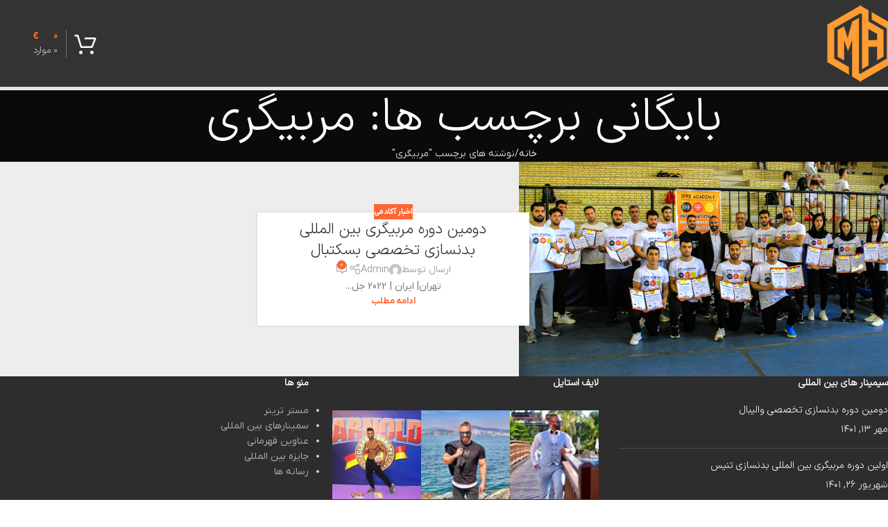

--- FILE ---
content_type: text/html; charset=UTF-8
request_url: https://www.mahdad-akbari.ir/tag/%D9%85%D8%B1%D8%A8%DB%8C%DA%AF%D8%B1%DB%8C/
body_size: 95318
content:
<!DOCTYPE html>
<html dir="rtl" lang="fa-IR" prefix="og: https://ogp.me/ns#">
<head>
	<meta charset="UTF-8">
	<link rel="profile" href="https://gmpg.org/xfn/11">
	<link rel="pingback" href="https://www.mahdad-akbari.ir/xmlrpc.php">

		<style>img:is([sizes="auto" i], [sizes^="auto," i]) { contain-intrinsic-size: 3000px 1500px }</style>
	
<!-- بهینه‌سازی موتور جستجو توسط Rank Math - https://rankmath.com/ -->
<title>مربیگری - Mahdad Akbari</title>
<meta name="robots" content="follow, noindex"/>
<meta property="og:locale" content="fa_IR" />
<meta property="og:type" content="article" />
<meta property="og:title" content="مربیگری - Mahdad Akbari" />
<meta property="og:url" content="https://www.mahdad-akbari.ir/tag/%d9%85%d8%b1%d8%a8%db%8c%da%af%d8%b1%db%8c/" />
<meta property="og:site_name" content="Mahdad Akbari" />
<meta name="twitter:card" content="summary_large_image" />
<meta name="twitter:title" content="مربیگری - Mahdad Akbari" />
<meta name="twitter:label1" content="نوشته‌ها" />
<meta name="twitter:data1" content="1" />
<script type="application/ld+json" class="rank-math-schema">{"@context":"https://schema.org","@graph":[{"@type":"Person","@id":"https://www.mahdad-akbari.ir/#person","name":"Mahdad Akbari","image":{"@type":"ImageObject","@id":"https://www.mahdad-akbari.ir/#logo","url":"https://www.mahdad-akbari.ir/wp-content/uploads/2022/05/LOGO_MIN2.png","contentUrl":"https://www.mahdad-akbari.ir/wp-content/uploads/2022/05/LOGO_MIN2.png","caption":"Mahdad Akbari","inLanguage":"fa-IR","width":"100","height":"114"}},{"@type":"WebSite","@id":"https://www.mahdad-akbari.ir/#website","url":"https://www.mahdad-akbari.ir","name":"Mahdad Akbari","publisher":{"@id":"https://www.mahdad-akbari.ir/#person"},"inLanguage":"fa-IR"},{"@type":"CollectionPage","@id":"https://www.mahdad-akbari.ir/tag/%d9%85%d8%b1%d8%a8%db%8c%da%af%d8%b1%db%8c/#webpage","url":"https://www.mahdad-akbari.ir/tag/%d9%85%d8%b1%d8%a8%db%8c%da%af%d8%b1%db%8c/","name":"\u0645\u0631\u0628\u06cc\u06af\u0631\u06cc - Mahdad Akbari","isPartOf":{"@id":"https://www.mahdad-akbari.ir/#website"},"inLanguage":"fa-IR"}]}</script>
<!-- /افزونه سئو ورپرس Rank Math -->

<link rel='dns-prefetch' href='//use.fontawesome.com' />
<link rel="alternate" type="application/rss+xml" title="Mahdad Akbari &raquo; خوراک" href="https://www.mahdad-akbari.ir/feed/" />
<link rel="alternate" type="application/rss+xml" title="Mahdad Akbari &raquo; خوراک دیدگاه‌ها" href="https://www.mahdad-akbari.ir/comments/feed/" />
<link rel="alternate" type="application/rss+xml" title="Mahdad Akbari &raquo; مربیگری خوراک برچسب" href="https://www.mahdad-akbari.ir/tag/%d9%85%d8%b1%d8%a8%db%8c%da%af%d8%b1%db%8c/feed/" />
<style id='safe-svg-svg-icon-style-inline-css' type='text/css'>
.safe-svg-cover{text-align:center}.safe-svg-cover .safe-svg-inside{display:inline-block;max-width:100%}.safe-svg-cover svg{fill:currentColor;height:100%;max-height:100%;max-width:100%;width:100%}

</style>
<style id='font-awesome-svg-styles-default-inline-css' type='text/css'>
.svg-inline--fa {
  display: inline-block;
  height: 1em;
  overflow: visible;
  vertical-align: -.125em;
}
</style>
<link rel='stylesheet' id='font-awesome-svg-styles-css' href='https://www.mahdad-akbari.ir/wp-content/uploads/font-awesome/v5.13.1/css/svg-with-js.css' type='text/css' media='all' />
<style id='font-awesome-svg-styles-inline-css' type='text/css'>
   .wp-block-font-awesome-icon svg::before,
   .wp-rich-text-font-awesome-icon svg::before {content: unset;}
</style>
<style id='woocommerce-inline-inline-css' type='text/css'>
.woocommerce form .form-row .required { visibility: visible; }
</style>
<link rel='stylesheet' id='custom_script11-css' href='https://www.mahdad-akbari.ir/wp-content/themes/woodmart/vc_templates/product-amazing/assets/css/master.css?ver=6.8.3' type='text/css' media='all' />
<link rel='stylesheet' id='font-awesome-official-css' href='https://use.fontawesome.com/releases/v5.13.1/css/all.css' type='text/css' media='all' integrity="sha384-xxzQGERXS00kBmZW/6qxqJPyxW3UR0BPsL4c8ILaIWXva5kFi7TxkIIaMiKtqV1Q" crossorigin="anonymous" />
<link rel='stylesheet' id='js_composer_front-css' href='https://www.mahdad-akbari.ir/wp-content/plugins/js_composer/assets/css/js_composer.min.css?ver=8.5' type='text/css' media='all' />
<link rel='stylesheet' id='wd-style-base-css' href='https://www.mahdad-akbari.ir/wp-content/themes/woodmart/css/parts/base-rtl.min.css?ver=8.2.6' type='text/css' media='all' />
<link rel='stylesheet' id='wd-helpers-wpb-elem-css' href='https://www.mahdad-akbari.ir/wp-content/themes/woodmart/css/parts/helpers-wpb-elem.min.css?ver=8.2.6' type='text/css' media='all' />
<link rel='stylesheet' id='wd-revolution-slider-css' href='https://www.mahdad-akbari.ir/wp-content/themes/woodmart/css/parts/int-rev-slider.min.css?ver=8.2.6' type='text/css' media='all' />
<link rel='stylesheet' id='wd-wpbakery-base-css' href='https://www.mahdad-akbari.ir/wp-content/themes/woodmart/css/parts/int-wpb-base-rtl.min.css?ver=8.2.6' type='text/css' media='all' />
<link rel='stylesheet' id='wd-wpbakery-base-deprecated-css' href='https://www.mahdad-akbari.ir/wp-content/themes/woodmart/css/parts/int-wpb-base-deprecated.min.css?ver=8.2.6' type='text/css' media='all' />
<link rel='stylesheet' id='wd-notices-fixed-css' href='https://www.mahdad-akbari.ir/wp-content/themes/woodmart/css/parts/woo-opt-sticky-notices-old.min.css?ver=8.2.6' type='text/css' media='all' />
<link rel='stylesheet' id='wd-woocommerce-base-css' href='https://www.mahdad-akbari.ir/wp-content/themes/woodmart/css/parts/woocommerce-base-rtl.min.css?ver=8.2.6' type='text/css' media='all' />
<link rel='stylesheet' id='wd-mod-star-rating-css' href='https://www.mahdad-akbari.ir/wp-content/themes/woodmart/css/parts/mod-star-rating.min.css?ver=8.2.6' type='text/css' media='all' />
<link rel='stylesheet' id='wd-woocommerce-block-notices-css' href='https://www.mahdad-akbari.ir/wp-content/themes/woodmart/css/parts/woo-mod-block-notices-rtl.min.css?ver=8.2.6' type='text/css' media='all' />
<link rel='stylesheet' id='wd-header-base-css' href='https://www.mahdad-akbari.ir/wp-content/themes/woodmart/css/parts/header-base-rtl.min.css?ver=8.2.6' type='text/css' media='all' />
<link rel='stylesheet' id='wd-mod-tools-css' href='https://www.mahdad-akbari.ir/wp-content/themes/woodmart/css/parts/mod-tools.min.css?ver=8.2.6' type='text/css' media='all' />
<link rel='stylesheet' id='wd-header-cart-design-3-css' href='https://www.mahdad-akbari.ir/wp-content/themes/woodmart/css/parts/header-el-cart-design-3-rtl.min.css?ver=8.2.6' type='text/css' media='all' />
<link rel='stylesheet' id='wd-header-cart-side-css' href='https://www.mahdad-akbari.ir/wp-content/themes/woodmart/css/parts/header-el-cart-side.min.css?ver=8.2.6' type='text/css' media='all' />
<link rel='stylesheet' id='wd-woo-mod-quantity-css' href='https://www.mahdad-akbari.ir/wp-content/themes/woodmart/css/parts/woo-mod-quantity.min.css?ver=8.2.6' type='text/css' media='all' />
<link rel='stylesheet' id='wd-header-cart-css' href='https://www.mahdad-akbari.ir/wp-content/themes/woodmart/css/parts/header-el-cart-rtl.min.css?ver=8.2.6' type='text/css' media='all' />
<link rel='stylesheet' id='wd-widget-shopping-cart-css' href='https://www.mahdad-akbari.ir/wp-content/themes/woodmart/css/parts/woo-widget-shopping-cart.min.css?ver=8.2.6' type='text/css' media='all' />
<link rel='stylesheet' id='wd-widget-product-list-css' href='https://www.mahdad-akbari.ir/wp-content/themes/woodmart/css/parts/woo-widget-product-list.min.css?ver=8.2.6' type='text/css' media='all' />
<link rel='stylesheet' id='wd-header-mobile-nav-dropdown-css' href='https://www.mahdad-akbari.ir/wp-content/themes/woodmart/css/parts/header-el-mobile-nav-dropdown.min.css?ver=8.2.6' type='text/css' media='all' />
<link rel='stylesheet' id='wd-page-title-css' href='https://www.mahdad-akbari.ir/wp-content/themes/woodmart/css/parts/page-title.min.css?ver=8.2.6' type='text/css' media='all' />
<link rel='stylesheet' id='wd-blog-loop-base-css' href='https://www.mahdad-akbari.ir/wp-content/themes/woodmart/css/parts/blog-loop-base.min.css?ver=8.2.6' type='text/css' media='all' />
<link rel='stylesheet' id='wd-post-types-mod-predefined-css' href='https://www.mahdad-akbari.ir/wp-content/themes/woodmart/css/parts/post-types-mod-predefined.min.css?ver=8.2.6' type='text/css' media='all' />
<link rel='stylesheet' id='wd-blog-loop-design-small-img-chess-css' href='https://www.mahdad-akbari.ir/wp-content/themes/woodmart/css/parts/blog-loop-design-smallimg-chess.min.css?ver=8.2.6' type='text/css' media='all' />
<link rel='stylesheet' id='wd-post-types-mod-categories-style-bg-css' href='https://www.mahdad-akbari.ir/wp-content/themes/woodmart/css/parts/post-types-mod-categories-style-bg.min.css?ver=8.2.6' type='text/css' media='all' />
<link rel='stylesheet' id='wd-post-types-mod-date-style-bg-css' href='https://www.mahdad-akbari.ir/wp-content/themes/woodmart/css/parts/post-types-mod-date-style-bg.min.css?ver=8.2.6' type='text/css' media='all' />
<link rel='stylesheet' id='wd-blog-mod-author-css' href='https://www.mahdad-akbari.ir/wp-content/themes/woodmart/css/parts/blog-mod-author.min.css?ver=8.2.6' type='text/css' media='all' />
<link rel='stylesheet' id='wd-social-icons-css' href='https://www.mahdad-akbari.ir/wp-content/themes/woodmart/css/parts/el-social-icons.min.css?ver=8.2.6' type='text/css' media='all' />
<link rel='stylesheet' id='wd-blog-mod-comments-button-css' href='https://www.mahdad-akbari.ir/wp-content/themes/woodmart/css/parts/blog-mod-comments-button.min.css?ver=8.2.6' type='text/css' media='all' />
<link rel='stylesheet' id='wd-off-canvas-sidebar-css' href='https://www.mahdad-akbari.ir/wp-content/themes/woodmart/css/parts/opt-off-canvas-sidebar.min.css?ver=8.2.6' type='text/css' media='all' />
<link rel='stylesheet' id='wd-widget-slider-price-filter-css' href='https://www.mahdad-akbari.ir/wp-content/themes/woodmart/css/parts/woo-widget-slider-price-filter.min.css?ver=8.2.6' type='text/css' media='all' />
<link rel='stylesheet' id='wd-widget-layered-nav-stock-status-css' href='https://www.mahdad-akbari.ir/wp-content/themes/woodmart/css/parts/woo-widget-layered-nav-stock-status.min.css?ver=8.2.6' type='text/css' media='all' />
<link rel='stylesheet' id='wd-footer-base-css' href='https://www.mahdad-akbari.ir/wp-content/themes/woodmart/css/parts/footer-base.min.css?ver=8.2.6' type='text/css' media='all' />
<link rel='stylesheet' id='wd-widget-wd-recent-posts-css' href='https://www.mahdad-akbari.ir/wp-content/themes/woodmart/css/parts/widget-wd-recent-posts.min.css?ver=8.2.6' type='text/css' media='all' />
<link rel='stylesheet' id='wd-widget-media-gallery-css' href='https://www.mahdad-akbari.ir/wp-content/themes/woodmart/css/parts/widget-media-gallery.min.css?ver=8.2.6' type='text/css' media='all' />
<link rel='stylesheet' id='wd-justified-css' href='https://www.mahdad-akbari.ir/wp-content/themes/woodmart/css/parts/lib-justified-gallery-rtl.min.css?ver=8.2.6' type='text/css' media='all' />
<link rel='stylesheet' id='wd-mfp-popup-css' href='https://www.mahdad-akbari.ir/wp-content/themes/woodmart/css/parts/lib-magnific-popup-rtl.min.css?ver=8.2.6' type='text/css' media='all' />
<link rel='stylesheet' id='wd-widget-nav-css' href='https://www.mahdad-akbari.ir/wp-content/themes/woodmart/css/parts/widget-nav.min.css?ver=8.2.6' type='text/css' media='all' />
<link rel='stylesheet' id='wd-scroll-top-css' href='https://www.mahdad-akbari.ir/wp-content/themes/woodmart/css/parts/opt-scrolltotop-rtl.min.css?ver=8.2.6' type='text/css' media='all' />
<link rel='stylesheet' id='wd-wd-search-form-css' href='https://www.mahdad-akbari.ir/wp-content/themes/woodmart/css/parts/wd-search-form.min.css?ver=8.2.6' type='text/css' media='all' />
<link rel='stylesheet' id='wd-wd-search-results-css' href='https://www.mahdad-akbari.ir/wp-content/themes/woodmart/css/parts/wd-search-results.min.css?ver=8.2.6' type='text/css' media='all' />
<link rel='stylesheet' id='wd-wd-search-dropdown-css' href='https://www.mahdad-akbari.ir/wp-content/themes/woodmart/css/parts/wd-search-dropdown-rtl.min.css?ver=8.2.6' type='text/css' media='all' />
<link rel='stylesheet' id='wd-mod-sticky-sidebar-opener-css' href='https://www.mahdad-akbari.ir/wp-content/themes/woodmart/css/parts/mod-sticky-sidebar-opener.min.css?ver=8.2.6' type='text/css' media='all' />
<link rel='stylesheet' id='font-awesome-official-v4shim-css' href='https://use.fontawesome.com/releases/v5.13.1/css/v4-shims.css' type='text/css' media='all' integrity="sha384-KkCLkpBvvcSnFQn3PbNkSgmwKGj7ln8pQe/6BOAE0i+/fU9QYEx5CtwduPRyTNob" crossorigin="anonymous" />
<style id='font-awesome-official-v4shim-inline-css' type='text/css'>
@font-face {
font-family: "FontAwesome";
font-display: block;
src: url("https://use.fontawesome.com/releases/v5.13.1/webfonts/fa-brands-400.eot"),
		url("https://use.fontawesome.com/releases/v5.13.1/webfonts/fa-brands-400.eot?#iefix") format("embedded-opentype"),
		url("https://use.fontawesome.com/releases/v5.13.1/webfonts/fa-brands-400.woff2") format("woff2"),
		url("https://use.fontawesome.com/releases/v5.13.1/webfonts/fa-brands-400.woff") format("woff"),
		url("https://use.fontawesome.com/releases/v5.13.1/webfonts/fa-brands-400.ttf") format("truetype"),
		url("https://use.fontawesome.com/releases/v5.13.1/webfonts/fa-brands-400.svg#fontawesome") format("svg");
}

@font-face {
font-family: "FontAwesome";
font-display: block;
src: url("https://use.fontawesome.com/releases/v5.13.1/webfonts/fa-solid-900.eot"),
		url("https://use.fontawesome.com/releases/v5.13.1/webfonts/fa-solid-900.eot?#iefix") format("embedded-opentype"),
		url("https://use.fontawesome.com/releases/v5.13.1/webfonts/fa-solid-900.woff2") format("woff2"),
		url("https://use.fontawesome.com/releases/v5.13.1/webfonts/fa-solid-900.woff") format("woff"),
		url("https://use.fontawesome.com/releases/v5.13.1/webfonts/fa-solid-900.ttf") format("truetype"),
		url("https://use.fontawesome.com/releases/v5.13.1/webfonts/fa-solid-900.svg#fontawesome") format("svg");
}

@font-face {
font-family: "FontAwesome";
font-display: block;
src: url("https://use.fontawesome.com/releases/v5.13.1/webfonts/fa-regular-400.eot"),
		url("https://use.fontawesome.com/releases/v5.13.1/webfonts/fa-regular-400.eot?#iefix") format("embedded-opentype"),
		url("https://use.fontawesome.com/releases/v5.13.1/webfonts/fa-regular-400.woff2") format("woff2"),
		url("https://use.fontawesome.com/releases/v5.13.1/webfonts/fa-regular-400.woff") format("woff"),
		url("https://use.fontawesome.com/releases/v5.13.1/webfonts/fa-regular-400.ttf") format("truetype"),
		url("https://use.fontawesome.com/releases/v5.13.1/webfonts/fa-regular-400.svg#fontawesome") format("svg");
unicode-range: U+F004-F005,U+F007,U+F017,U+F022,U+F024,U+F02E,U+F03E,U+F044,U+F057-F059,U+F06E,U+F070,U+F075,U+F07B-F07C,U+F080,U+F086,U+F089,U+F094,U+F09D,U+F0A0,U+F0A4-F0A7,U+F0C5,U+F0C7-F0C8,U+F0E0,U+F0EB,U+F0F3,U+F0F8,U+F0FE,U+F111,U+F118-F11A,U+F11C,U+F133,U+F144,U+F146,U+F14A,U+F14D-F14E,U+F150-F152,U+F15B-F15C,U+F164-F165,U+F185-F186,U+F191-F192,U+F1AD,U+F1C1-F1C9,U+F1CD,U+F1D8,U+F1E3,U+F1EA,U+F1F6,U+F1F9,U+F20A,U+F247-F249,U+F24D,U+F254-F25B,U+F25D,U+F267,U+F271-F274,U+F279,U+F28B,U+F28D,U+F2B5-F2B6,U+F2B9,U+F2BB,U+F2BD,U+F2C1-F2C2,U+F2D0,U+F2D2,U+F2DC,U+F2ED,U+F328,U+F358-F35B,U+F3A5,U+F3D1,U+F410,U+F4AD;
}
</style>
<script type="text/javascript" src="https://www.mahdad-akbari.ir/wp-includes/js/jquery/jquery.min.js?ver=3.7.1" id="jquery-core-js"></script>
<script type="text/javascript" src="https://www.mahdad-akbari.ir/wp-includes/js/jquery/jquery-migrate.min.js?ver=3.4.1" id="jquery-migrate-js"></script>
<script type="text/javascript" src="https://www.mahdad-akbari.ir/wp-content/plugins/woocommerce/assets/js/jquery-blockui/jquery.blockUI.min.js?ver=2.7.0-wc.10.0.5" id="jquery-blockui-js" data-wp-strategy="defer"></script>
<script type="text/javascript" id="wc-add-to-cart-js-extra">
/* <![CDATA[ */
var wc_add_to_cart_params = {"ajax_url":"\/wp-admin\/admin-ajax.php","wc_ajax_url":"\/?wc-ajax=%%endpoint%%","i18n_view_cart":"\u0645\u0634\u0627\u0647\u062f\u0647 \u0633\u0628\u062f \u062e\u0631\u06cc\u062f","cart_url":"https:\/\/www.mahdad-akbari.ir\/cart\/","is_cart":"","cart_redirect_after_add":"yes"};
/* ]]> */
</script>
<script type="text/javascript" src="https://www.mahdad-akbari.ir/wp-content/plugins/woocommerce/assets/js/frontend/add-to-cart.min.js?ver=10.0.5" id="wc-add-to-cart-js" data-wp-strategy="defer"></script>
<script type="text/javascript" src="https://www.mahdad-akbari.ir/wp-content/plugins/woocommerce/assets/js/js-cookie/js.cookie.min.js?ver=2.1.4-wc.10.0.5" id="js-cookie-js" defer="defer" data-wp-strategy="defer"></script>
<script type="text/javascript" id="woocommerce-js-extra">
/* <![CDATA[ */
var woocommerce_params = {"ajax_url":"\/wp-admin\/admin-ajax.php","wc_ajax_url":"\/?wc-ajax=%%endpoint%%","i18n_password_show":"Show password","i18n_password_hide":"Hide password"};
/* ]]> */
</script>
<script type="text/javascript" src="https://www.mahdad-akbari.ir/wp-content/plugins/woocommerce/assets/js/frontend/woocommerce.min.js?ver=10.0.5" id="woocommerce-js" defer="defer" data-wp-strategy="defer"></script>
<script type="text/javascript" src="https://www.mahdad-akbari.ir/wp-content/plugins/js_composer/assets/js/vendors/woocommerce-add-to-cart.js?ver=8.5" id="vc_woocommerce-add-to-cart-js-js"></script>
<script type="text/javascript" src="https://www.mahdad-akbari.ir/wp-content/themes/woodmart/js/libs/device.min.js?ver=8.2.6" id="wd-device-library-js"></script>
<script type="text/javascript" src="https://www.mahdad-akbari.ir/wp-content/themes/woodmart/js/scripts/global/scrollBar.min.js?ver=8.2.6" id="wd-scrollbar-js"></script>
<script></script><link rel="https://api.w.org/" href="https://www.mahdad-akbari.ir/wp-json/" /><link rel="alternate" title="JSON" type="application/json" href="https://www.mahdad-akbari.ir/wp-json/wp/v2/tags/115" /><link rel="EditURI" type="application/rsd+xml" title="RSD" href="https://www.mahdad-akbari.ir/xmlrpc.php?rsd" />
<link rel="stylesheet" href="https://www.mahdad-akbari.ir/wp-content/themes/woodmart/rtl.css" type="text/css" media="screen" /><meta name="generator" content="WordPress 6.8.3" />
<meta name="theme-color" content="#000000">					<meta name="viewport" content="width=device-width, initial-scale=1.0, maximum-scale=1.0, user-scalable=no">
										<noscript><style>.woocommerce-product-gallery{ opacity: 1 !important; }</style></noscript>
	<meta name="generator" content="Powered by WPBakery Page Builder - drag and drop page builder for WordPress."/>
<meta name="generator" content="Powered by Slider Revolution 6.7.35 - responsive, Mobile-Friendly Slider Plugin for WordPress with comfortable drag and drop interface." />
<link rel="icon" href="https://www.mahdad-akbari.ir/wp-content/uploads/2020/12/LOGO.png" sizes="32x32" />
<link rel="icon" href="https://www.mahdad-akbari.ir/wp-content/uploads/2020/12/LOGO.png" sizes="192x192" />
<link rel="apple-touch-icon" href="https://www.mahdad-akbari.ir/wp-content/uploads/2020/12/LOGO.png" />
<meta name="msapplication-TileImage" content="https://www.mahdad-akbari.ir/wp-content/uploads/2020/12/LOGO.png" />
<script>function setREVStartSize(e){
			//window.requestAnimationFrame(function() {
				window.RSIW = window.RSIW===undefined ? window.innerWidth : window.RSIW;
				window.RSIH = window.RSIH===undefined ? window.innerHeight : window.RSIH;
				try {
					var pw = document.getElementById(e.c).parentNode.offsetWidth,
						newh;
					pw = pw===0 || isNaN(pw) || (e.l=="fullwidth" || e.layout=="fullwidth") ? window.RSIW : pw;
					e.tabw = e.tabw===undefined ? 0 : parseInt(e.tabw);
					e.thumbw = e.thumbw===undefined ? 0 : parseInt(e.thumbw);
					e.tabh = e.tabh===undefined ? 0 : parseInt(e.tabh);
					e.thumbh = e.thumbh===undefined ? 0 : parseInt(e.thumbh);
					e.tabhide = e.tabhide===undefined ? 0 : parseInt(e.tabhide);
					e.thumbhide = e.thumbhide===undefined ? 0 : parseInt(e.thumbhide);
					e.mh = e.mh===undefined || e.mh=="" || e.mh==="auto" ? 0 : parseInt(e.mh,0);
					if(e.layout==="fullscreen" || e.l==="fullscreen")
						newh = Math.max(e.mh,window.RSIH);
					else{
						e.gw = Array.isArray(e.gw) ? e.gw : [e.gw];
						for (var i in e.rl) if (e.gw[i]===undefined || e.gw[i]===0) e.gw[i] = e.gw[i-1];
						e.gh = e.el===undefined || e.el==="" || (Array.isArray(e.el) && e.el.length==0)? e.gh : e.el;
						e.gh = Array.isArray(e.gh) ? e.gh : [e.gh];
						for (var i in e.rl) if (e.gh[i]===undefined || e.gh[i]===0) e.gh[i] = e.gh[i-1];
											
						var nl = new Array(e.rl.length),
							ix = 0,
							sl;
						e.tabw = e.tabhide>=pw ? 0 : e.tabw;
						e.thumbw = e.thumbhide>=pw ? 0 : e.thumbw;
						e.tabh = e.tabhide>=pw ? 0 : e.tabh;
						e.thumbh = e.thumbhide>=pw ? 0 : e.thumbh;
						for (var i in e.rl) nl[i] = e.rl[i]<window.RSIW ? 0 : e.rl[i];
						sl = nl[0];
						for (var i in nl) if (sl>nl[i] && nl[i]>0) { sl = nl[i]; ix=i;}
						var m = pw>(e.gw[ix]+e.tabw+e.thumbw) ? 1 : (pw-(e.tabw+e.thumbw)) / (e.gw[ix]);
						newh =  (e.gh[ix] * m) + (e.tabh + e.thumbh);
					}
					var el = document.getElementById(e.c);
					if (el!==null && el) el.style.height = newh+"px";
					el = document.getElementById(e.c+"_wrapper");
					if (el!==null && el) {
						el.style.height = newh+"px";
						el.style.display = "block";
					}
				} catch(e){
					console.log("Failure at Presize of Slider:" + e)
				}
			//});
		  };</script>
		<style type="text/css" id="wp-custom-css">
			

html {
  scroll-behavior: smooth;
}
.page-content .searchform .searchsubmit
{
	top:0px;left: 0px;
    right: auto;
	    background-color: transparent;
}
/*
h1,h2,h3,h4,h5,h6{font-family:iranyekan,arial,helvetica,sans-serif !important;} */


.single-product-page .star-rating
{
	letter-spacing:3px !important;
}
b,strong
{
	font-family:iranyekan;
}



.dokan-dashboard-wrap .dokan-dash-sidebar ul.dokan-dashboard-menu li.active:after{
	    left: 0;
    right: auto;
}
.pull-right
{
	    float: left;
}
.product-grid-item .star-rating
{
	display:none;
}
.dokan-dashboard-wrap input[type=password], .dokan-dashboard-wrap input[type=email], .dokan-dashboard-wrap input[type=text], .dokan-dashboard-wrap input[type=search], .dokan-dashboard-wrap input[type=number], .dokan-dashboard-wrap textarea
{
	    text-align: right;
}




.notifications-sticky .mc4wp-alert, .notifications-sticky .woocommerce-error, .notifications-sticky .woocommerce-info, .notifications-sticky .woocommerce-message, .notifications-sticky .yith_ywraq_add_item_product_message, .notifications-sticky div.wpcf7-response-output
{
	    margin-bottom: 14px;
    background-color: white;
    border-bottom: 2px solid #d60644;
    padding: 10px 4px;
    border-radius: 5px;
	    background-color: #fff;
    box-shadow: 0 12px 12px 0 rgba(181,181,181,0.11);
   
    border-radius: 3px;
    padding: 10px;
    margin: 0 0 20px 0;
}
.checkout_coupon
{
	    max-width: initial;
}
.checkout_coupon
{
	    max-width: initial;
    background-color: #fff;
    box-shadow: 0 12px 12px 0 rgba(181,181,181,0.11);
    border: 1px solid #eeeeee;
    border-radius: 3px;
    padding: 27px;
    margin: 0 0 20px 0;
}
.create-account-button
{
	    padding: 5px 10px !important;
    color: white !important;
    border-radius: 5px !important;
}
.create-account-button:hover
{
	color:black !important;
}
#customer_login
{
	    margin-right: -40px;
    margin-left: -40px;
    background-color: #fff;
    box-shadow: 0 12px 12px 0 rgba(181,181,181,0.11);
    border: 1px solid #eeeeee;
    border-radius: 3px;
    padding: 10px;
    margin: 0 0 10px 0;
}
.shop_table_responsive,.cart-totals-inner,.cart-actions
{
	 margin-right: -40px;
    margin-left: -40px;
    background-color: #fff;
    box-shadow: 0 12px 12px 0 rgba(181,181,181,0.11);
    border: 1px solid #eeeeee;
    border-radius: 3px;
    padding: 10px;
    margin: 0 0 10px 0;
}
 .woocommerce-form-login__submit
{
	margin:10px 0px;
}
.shop-loop-head
{
	    padding: 0px 16px 19px 11px;
}
.woodmart-active-filters
{
	    margin-top: -15px;
    margin-bottom: 15px;
    display: flex;
    padding-top: 0px;
    align-items: center;
    flex-wrap: wrap;
    justify-content: space-between;
    margin-bottom: 0px;
    border-bottom: 0px solid #f2f2f2;
    max-width: 100%;
    width: 100%;
    padding: 0px 16px 7px 11px;
    background-color: white;
    min-height: 1px;
}
.mfp-content .mc4wp-alert, .search-no-results.woocommerce .woocommerce-info, .woocommerce-MyAccount-content .woocommerce-Message, .woocommerce-cart .woocommerce-notices-wrapper [role="alert"], .woocommerce-checkout .woocommerce [role="alert"], .woocommerce-form-coupon-toggle > .woocommerce-info, .woocommerce-form-login-toggle > .woocommerce-info{
	color: #967c7c;
}
.woocommerce-Message .woocommerce-Button{
	background-color:#d60644;
	padding:10px;
	margin-top:9px;
	border-radius:7px;
	
}
.woocommerce-Message .woocommerce-Button:hover{
	background-color:#d60644;
	padding:10px;
	margin-top:9px;
	border-radius:7px;
}
.compare-basic .compare-value{
	background-color:white;
}
.dokan-alert > *, .dokan-error > *, .dokan-info > *, .dokan-message > *, .dokan-store-contact .alert-success > *, .mc4wp-alert > *, .woocommerce-error > *, .woocommerce-info > *, .woocommerce-message > *, .yith_ywraq_add_item_product_message > *, div.wpcf7-response-output > *{
	padding-right:40px;
}

.single-product-page .star-rating
{
	letter-spacing:3px !important
}

.flashicon:after {
    content: "\f115" !important;
    font-family: woodmart-font !important;
}

#personalF {

  border-collapse: collapse;
	border-radius:8px;
  overflow: hidden;
  width: 100%;  
}

#personalF td, #personalF th {
  border: 1px solid #FFF;
  padding: 10px;  text-align: center;  font-size: 14px;
}

#personalF tr:nth-child(even){background-color: #fce64f;}

#personalF tr:hover {background-color: #ddd;}

#personalF th {
  padding-top: 12px;
  padding-bottom: 12px;
  text-align: center;
  background-color: #c50206;
  color: white;
  font-size: 15px;
  font-family: "Trebuchet MS", Arial, Helvetica, sans-serif;}

#INSTA {
 font-family: "Tahoma"
  border-collapse: collapse;
	border-radius:8px;
  overflow: hidden;
  width: 100%;  
}

#INSTA td, #INSTA th {
  border: 1px solid #FFF;
  padding: 10px;  text-align: center;  font-
	 font-family: "Tahoma"
		 size: 22px;
}

#INSTA tr:nth-child(even){background-color: #ddd;}



#INSTA th {
  padding-top: 12px;
  padding-bottom: 12px;
  text-align: center;
  background-color: #f8782e;
  color: white;

 }		</style>
		<style>
		
		</style><noscript><style> .wpb_animate_when_almost_visible { opacity: 1; }</style></noscript>			<style id="wd-style-header_528910-css" data-type="wd-style-header_528910">
				:root{
	--wd-top-bar-h: .00001px;
	--wd-top-bar-sm-h: 50px;
	--wd-top-bar-sticky-h: .00001px;
	--wd-top-bar-brd-w: .00001px;

	--wd-header-general-h: 125px;
	--wd-header-general-sm-h: 100px;
	--wd-header-general-sticky-h: .00001px;
	--wd-header-general-brd-w: 5px;

	--wd-header-bottom-h: 52px;
	--wd-header-bottom-sm-h: .00001px;
	--wd-header-bottom-sticky-h: .00001px;
	--wd-header-bottom-brd-w: 1px;

	--wd-header-clone-h: .00001px;

	--wd-header-brd-w: calc(var(--wd-top-bar-brd-w) + var(--wd-header-general-brd-w) + var(--wd-header-bottom-brd-w));
	--wd-header-h: calc(var(--wd-top-bar-h) + var(--wd-header-general-h) + var(--wd-header-bottom-h) + var(--wd-header-brd-w));
	--wd-header-sticky-h: calc(var(--wd-top-bar-sticky-h) + var(--wd-header-general-sticky-h) + var(--wd-header-bottom-sticky-h) + var(--wd-header-clone-h) + var(--wd-header-brd-w));
	--wd-header-sm-h: calc(var(--wd-top-bar-sm-h) + var(--wd-header-general-sm-h) + var(--wd-header-bottom-sm-h) + var(--wd-header-brd-w));
}




:root:has(.whb-general-header.whb-border-boxed) {
	--wd-header-general-brd-w: .00001px;
}

@media (max-width: 1024px) {
:root:has(.whb-general-header.whb-hidden-mobile) {
	--wd-header-general-brd-w: .00001px;
}
}

:root:has(.whb-header-bottom.whb-border-boxed) {
	--wd-header-bottom-brd-w: .00001px;
}

@media (max-width: 1024px) {
:root:has(.whb-header-bottom.whb-hidden-mobile) {
	--wd-header-bottom-brd-w: .00001px;
}
}

.whb-header-bottom .wd-dropdown {
	margin-top: 6px;
}

.whb-header-bottom .wd-dropdown:after {
	height: 16px;
}



		
.whb-top-bar {
	background-color: rgba(255, 255, 255, 1);
}

.whb-general-header {
	background-color: rgba(51, 51, 51, 1);border-color: rgba(229, 229, 229, 1);border-bottom-width: 5px;border-bottom-style: solid;
}

.whb-header-bottom {
	border-color: rgba(232, 232, 232, 1);border-bottom-width: 1px;border-bottom-style: solid;
}
			</style>
						<style id="wd-style-theme_settings_default-css" data-type="wd-style-theme_settings_default">
				@font-face {
	font-weight: normal;
	font-style: normal;
	font-family: "woodmart-font";
	src: url("//www.mahdad-akbari.ir/wp-content/themes/woodmart/fonts/woodmart-font-1-400.woff2?v=8.2.6") format("woff2");
}

:root {
	--wd-text-font: iranyekan;
	--wd-text-font-weight: 400;
	--wd-text-color: #777777;
	--wd-text-font-size: 14px;
	--wd-title-font: "IRANSans", Arial, Helvetica, sans-serif;
	--wd-title-font-weight: 400;
	--wd-title-color: #242424;
	--wd-entities-title-font: "IRANSans", Arial, Helvetica, sans-serif;
	--wd-entities-title-font-weight: 500;
	--wd-entities-title-color: #333333;
	--wd-entities-title-color-hover: rgb(51 51 51 / 65%);
	--wd-alternative-font: "IRANSans", Arial, Helvetica, sans-serif;
	--wd-widget-title-font: "IRANSans", Arial, Helvetica, sans-serif;
	--wd-widget-title-font-weight: 600;
	--wd-widget-title-transform: uppercase;
	--wd-widget-title-color: #333;
	--wd-widget-title-font-size: 14px;
	--wd-header-el-font: "IRANSans", Arial, Helvetica, sans-serif;
	--wd-header-el-font-weight: 700;
	--wd-header-el-transform: uppercase;
	--wd-header-el-font-size: 13px;
	--wd-primary-color: rgb(255,101,51);
	--wd-alternative-color: rgb(133,185,92);
	--wd-link-color: #333333;
	--wd-link-color-hover: #242424;
	--btn-default-bgcolor: #f7f7f7;
	--btn-default-bgcolor-hover: #b2a405;
	--btn-accented-bgcolor: #03a56f;
	--btn-accented-bgcolor-hover: #068e04;
	--wd-form-brd-width: 2px;
	--notices-success-bg: #459647;
	--notices-success-color: #fff;
	--notices-warning-bg: #E0B252;
	--notices-warning-color: #fff;
}
.wd-popup.wd-age-verify {
	--wd-popup-width: 500px;
}
.wd-popup.wd-promo-popup {
	background-color: #111111;
	background-image: none;
	background-repeat: no-repeat;
	background-size: contain;
	background-position: left center;
	--wd-popup-width: 800px;
}
:is(.woodmart-woocommerce-layered-nav, .wd-product-category-filter) .wd-scroll-content {
	max-height: 280px;
}
.wd-page-title {
	background-color: #0a0a0a;
	background-image: none;
	background-size: cover;
	background-position: center center;
}
.wd-footer {
	background-color: #2d2d2d;
	background-image: none;
}
html .wd-nav.wd-nav-main > li > a, html .wd-dropdown-menu.wd-design-sized .wd-sub-menu > li > a, body .wd-dropdown-menu.wd-design-full-width .wd-sub-menu > li > a, body .wd-dropdown-menu.wd-design-aside .wd-wp-menu > .sub-sub-menu > li > a, body .wd-dropdown-menu.wd-design-aside .wd-sub-menu .wd-sub-menu > li > a, html .wd-dropdown-menu.wd-design-sized .sub-sub-menu li a, html .wd-dropdown-menu.wd-design-full-width .sub-sub-menu li a, body .wd-dropdown-menu.wd-design-aside .wd-wp-menu > .sub-sub-menu .sub-sub-menu li a, body .wd-dropdown-menu.wd-design-aside .wd-sub-menu .wd-sub-menu .sub-sub-menu li a, html .wd-dropdown-menu.wd-design-default .wd-sub-menu li a, html .wd-nav.wd-nav-secondary > li > a, html .whb-header .wd-header-cats .menu-opener, html .wd-dropdown-cats .wd-nav.wd-nav-vertical > li > a, html .wd-dropdown-my-account .wd-sub-menu li a, html .wd-nav-mobile > li > a, html .wd-nav-mobile .wd-sub-menu li a, html .page-title > .container > .title, html .page-title .wd-title-wrapp > .title, html .page-title .wd-breadcrumbs a, html .page-title .wd-breadcrumbs span, html .page-title .yoast-breadcrumb a, html .page-title .yoast-breadcrumb span, html .wd-page-content .wd-product .product-wrapper .wd-entities-title, html .wd-product .price, html .wd-product .price > .amount, html .wd-product .price ins > .amount, html .product.wd-product del, html .product.wd-product del .amount, html .product.wd-cat .wd-entities-title, html .product.wd-cat.cat-design-replace-title .wd-entities-title, html .wd-masonry-first .wd-cat:first-child .wd-entities-title, html .product.wd-cat .wd-cat-count, html .product.wd-cat.cat-design-replace-title .wd-cat-count, html .product-image-summary-wrap .product_title, html .wd-single-title .product_title, html .product-image-summary-wrap .summary-inner > .price, html .product-image-summary-wrap .summary-inner > .price > .amount, html .product-image-summary-wrap .summary-inner > .price > .price > .amount, html .product-image-summary-wrap .summary-inner > .price ins .amount, html .wd-single-price .price, html .wd-single-price .price > .amount, html .wd-single-price .price > ins .amount, html .product-image-summary-wrap .variations_form .woocommerce-variation-price .price > .amount, html .product-image-summary-wrap .variations_form .woocommerce-variation-price .price > ins .amount, html .wd-single-add-cart .variations_form .woocommerce-variation-price .price > .amount, html .wd-single-add-cart .variations_form .woocommerce-variation-price .price > ins .amount, html .post.wd-post:not(.blog-design-small) .wd-entities-title, html .wd-carousel .wd-carousel-item .post.wd-post .wd-entities-title, html .wd-single-post-header .title, html .wd-single-post-title .wd-post-title,  {
	font-family: iranyekan;	font-weight: 400;
}
.woodmart-archive-blog .wd-page-content {
	background-color: #ededed;
	background-image: none;
}
.wd-popup.popup-quick-view {
	--wd-popup-width: 920px;
}
:root{
--wd-container-w: 1222px;
--wd-form-brd-radius: 0px;
--btn-default-color: #fff;
--btn-default-color-hover: #fff;
--btn-accented-color: #fff;
--btn-accented-color-hover: #fff;
--btn-default-brd-radius: 0px;
--btn-default-box-shadow: none;
--btn-default-box-shadow-hover: none;
--btn-default-box-shadow-active: none;
--btn-default-bottom: 0px;
--btn-accented-bottom-active: -1px;
--btn-accented-brd-radius: 0px;
--btn-accented-box-shadow: inset 0 -2px 0 rgba(0, 0, 0, .15);
--btn-accented-box-shadow-hover: inset 0 -2px 0 rgba(0, 0, 0, .15);
--wd-brd-radius: 0px;
}

@media (min-width: 1222px) {
[data-vc-full-width]:not([data-vc-stretch-content]),
:is(.vc_section, .vc_row).wd-section-stretch {
padding-left: calc((100vw - 1222px - var(--wd-sticky-nav-w) - var(--wd-scroll-w)) / 2);
padding-right: calc((100vw - 1222px - var(--wd-sticky-nav-w) - var(--wd-scroll-w)) / 2);
}
}


li.meta-author {
    display: none!important;
}
body .wd-post-date.wd-style-with-bg {
display:none;
}
			</style>
			</head>

<body class="rtl archive tag tag-115 wp-theme-woodmart theme-woodmart woocommerce-no-js wrapper-full-width  categories-accordion-on woodmart-archive-blog woodmart-ajax-shop-on notifications-sticky wpb-js-composer js-comp-ver-8.5 vc_responsive">
			<script type="text/javascript" id="wd-flicker-fix">// Flicker fix.</script>	
	
	<div class="wd-page-wrapper website-wrapper">
									<header class="whb-header whb-header_528910 whb-scroll-stick whb-sticky-real whb-hide-on-scroll">
					<div class="whb-main-header">
	
<div class="whb-row whb-general-header whb-not-sticky-row whb-with-bg whb-border-fullwidth whb-color-light whb-flex-flex-middle">
	<div class="container">
		<div class="whb-flex-row whb-general-header-inner">
			<div class="whb-column whb-col-left whb-column8 whb-visible-lg">
	<div class="site-logo whb-gs8bcnxektjsro21n657 wd-switch-logo">
	<a href="https://www.mahdad-akbari.ir/" class="wd-logo wd-main-logo" rel="home" aria-label="لوگوی سایت">
		<img src="https://www.mahdad-akbari.ir/wp-content/uploads/2022/05/LOGO_MIN2.png" alt="Mahdad Akbari" style="max-width: 100px;" loading="lazy" />	</a>
					<a href="https://www.mahdad-akbari.ir/" class="wd-logo wd-sticky-logo" rel="home">
			<img src="https://www.mahdad-akbari.ir/wp-content/uploads/2022/05/LOGO_MIN2.png" alt="Mahdad Akbari" style="max-width: 141px;" />		</a>
	</div>
</div>
<div class="whb-column whb-col-center whb-column9 whb-visible-lg">
	<div class="wd-header-nav wd-header-main-nav text-center wd-inline wd-design-1 whb-6kgdkbvf12frej4dofvj" role="navigation" aria-label="منوی اصلی">
	<ul id="menu-maim-menu" class="menu wd-nav wd-nav-main wd-style-separated wd-gap-l"><li id="menu-item-6137" class="menu-item menu-item-type-post_type menu-item-object-page menu-item-home menu-item-6137 item-level-0 menu-simple-dropdown wd-event-hover" ><a href="https://www.mahdad-akbari.ir/" class="woodmart-nav-link"><span class="nav-link-text">صفحه اصلـــی</span></a></li>
<li id="menu-item-24117" class="menu-item menu-item-type-custom menu-item-object-custom menu-item-has-children menu-item-24117 item-level-0 menu-simple-dropdown wd-event-hover" ><a href="#" class="woodmart-nav-link"><span class="nav-link-text">دربـاره مـن</span></a><div class="color-scheme-dark wd-design-default wd-dropdown-menu wd-dropdown"><div class="container wd-entry-content">
<ul class="wd-sub-menu color-scheme-dark">
	<li id="menu-item-24045" class="menu-item menu-item-type-post_type menu-item-object-page menu-item-24045 item-level-1 wd-event-hover" ><a href="https://www.mahdad-akbari.ir/award/" class="woodmart-nav-link">جایزه بین المللی</a></li>
	<li id="menu-item-24046" class="menu-item menu-item-type-post_type menu-item-object-page menu-item-24046 item-level-1 wd-event-hover" ><a href="https://www.mahdad-akbari.ir/media/" class="woodmart-nav-link">رسانه ها</a></li>
	<li id="menu-item-24043" class="menu-item menu-item-type-post_type menu-item-object-page menu-item-24043 item-level-1 wd-event-hover" ><a href="https://www.mahdad-akbari.ir/magazine/" class="woodmart-nav-link">روزنامه های بین المللی</a></li>
	<li id="menu-item-24553" class="menu-item menu-item-type-post_type menu-item-object-page menu-item-24553 item-level-1 wd-event-hover" ><a href="https://www.mahdad-akbari.ir/appreciations/" class="woodmart-nav-link">تقدیرنامه ها</a></li>
</ul>
</div>
</div>
</li>
<li id="menu-item-5912" class="menu-item menu-item-type-post_type menu-item-object-page menu-item-5912 item-level-0 menu-simple-dropdown wd-event-hover" ><a href="https://www.mahdad-akbari.ir/master-trainer/" class="woodmart-nav-link"><span class="nav-link-text">مسترترینر</span></a></li>
<li id="menu-item-6136" class="menu-item menu-item-type-post_type menu-item-object-page menu-item-6136 item-level-0 menu-simple-dropdown wd-event-hover" ><a href="https://www.mahdad-akbari.ir/championship/" class="woodmart-nav-link"><span class="nav-link-text">قـهرمانی</span></a></li>
<li id="menu-item-6135" class="menu-item menu-item-type-post_type menu-item-object-page menu-item-6135 item-level-0 menu-simple-dropdown wd-event-hover" ><a href="https://www.mahdad-akbari.ir/lifestyle/" class="woodmart-nav-link"><span class="nav-link-text">لایف استایل</span></a></li>
<li id="menu-item-6641" class="menu-item menu-item-type-post_type menu-item-object-page menu-item-has-children menu-item-6641 item-level-0 menu-simple-dropdown wd-event-hover" ><a href="https://www.mahdad-akbari.ir/coaching/" class="woodmart-nav-link"><span class="nav-link-text">مربیگری</span></a><div class="color-scheme-dark wd-design-default wd-dropdown-menu wd-dropdown"><div class="container wd-entry-content">
<ul class="wd-sub-menu color-scheme-dark">
	<li id="menu-item-24669" class="menu-item menu-item-type-post_type menu-item-object-page menu-item-24669 item-level-1 wd-event-hover" ><a href="https://www.mahdad-akbari.ir/personal-training/" class="woodmart-nav-link">Personal Training</a></li>
	<li id="menu-item-24668" class="menu-item menu-item-type-post_type menu-item-object-page menu-item-24668 item-level-1 wd-event-hover" ><a href="https://www.mahdad-akbari.ir/fitness-program/" class="woodmart-nav-link">Fitness Program</a></li>
	<li id="menu-item-24667" class="menu-item menu-item-type-post_type menu-item-object-page menu-item-24667 item-level-1 wd-event-hover" ><a href="https://www.mahdad-akbari.ir/nutrition-plan/" class="woodmart-nav-link">Nutrition Plan</a></li>
	<li id="menu-item-24666" class="menu-item menu-item-type-post_type menu-item-object-page menu-item-24666 item-level-1 wd-event-hover" ><a href="https://www.mahdad-akbari.ir/sport-nutrition-plan/" class="woodmart-nav-link">Sport Nutrition Plan</a></li>
	<li id="menu-item-24665" class="menu-item menu-item-type-post_type menu-item-object-page menu-item-24665 item-level-1 wd-event-hover" ><a href="https://www.mahdad-akbari.ir/posing-training/" class="woodmart-nav-link">Posing Training</a></li>
	<li id="menu-item-24664" class="menu-item menu-item-type-post_type menu-item-object-page menu-item-24664 item-level-1 wd-event-hover" ><a href="https://www.mahdad-akbari.ir/perfect-shape-in-4-week/" class="woodmart-nav-link">Perfect Shape in 4 Week</a></li>
	<li id="menu-item-24663" class="menu-item menu-item-type-post_type menu-item-object-page menu-item-24663 item-level-1 wd-event-hover" ><a href="https://www.mahdad-akbari.ir/full-time-service/" class="woodmart-nav-link">Full Time Service</a></li>
</ul>
</div>
</div>
</li>
<li id="menu-item-24041" class="menu-item menu-item-type-post_type menu-item-object-page menu-item-24041 item-level-0 menu-simple-dropdown wd-event-hover" ><a href="https://www.mahdad-akbari.ir/international-seminars/" class="woodmart-nav-link"><span class="nav-link-text">اخبار</span></a></li>
<li id="menu-item-24110" class="menu-item menu-item-type-post_type menu-item-object-page menu-item-24110 item-level-0 menu-simple-dropdown wd-event-hover" ><a href="https://www.mahdad-akbari.ir/instagram-price/" class="woodmart-nav-link"><span class="nav-link-text">تبلیغات</span></a></li>
<li id="menu-item-6270" class="menu-item menu-item-type-post_type menu-item-object-page menu-item-6270 item-level-0 menu-simple-dropdown wd-event-hover" ><a href="https://www.mahdad-akbari.ir/contact/" class="woodmart-nav-link"><span class="nav-link-text">تمـاس با ما</span></a></li>
</ul></div>
</div>
<div class="whb-column whb-col-right whb-column10 whb-visible-lg">
	
<div class="wd-header-cart wd-tools-element wd-design-3 cart-widget-opener whb-t9zb4mzfgi1eutzel1ql">
	<a href="https://www.mahdad-akbari.ir/cart/" title="سبد خرید">
		
			<span class="wd-tools-icon">
											</span>
			<span class="wd-tools-text">
											<span class="wd-cart-number wd-tools-count">0 <span>موارد</span></span>
						
										<span class="wd-cart-subtotal"><span class="woocommerce-Price-amount amount"><bdi><span class="woocommerce-Price-currencySymbol">&euro;</span>&nbsp;0</bdi></span></span>
					</span>

			</a>
	</div>
</div>
<div class="whb-column whb-mobile-left whb-column_mobile2 whb-hidden-lg">
	
<div class="wd-header-cart wd-tools-element wd-design-5 cart-widget-opener whb-u6wm83x62h1qb6eaf0cq">
	<a href="https://www.mahdad-akbari.ir/cart/" title="سبد خرید">
		
			<span class="wd-tools-icon">
															<span class="wd-cart-number wd-tools-count">0 <span>موارد</span></span>
									</span>
			<span class="wd-tools-text">
				
										<span class="wd-cart-subtotal"><span class="woocommerce-Price-amount amount"><bdi><span class="woocommerce-Price-currencySymbol">&euro;</span>&nbsp;0</bdi></span></span>
					</span>

			</a>
	</div>
</div>
<div class="whb-column whb-mobile-center whb-column_mobile3 whb-hidden-lg">
	<div class="site-logo whb-lt7vdqgaccmapftzurvt">
	<a href="https://www.mahdad-akbari.ir/" class="wd-logo wd-main-logo" rel="home" aria-label="لوگوی سایت">
		<img src="https://www.mahdad-akbari.ir/wp-content/uploads/2022/05/LOGO_MIN2.png" alt="Mahdad Akbari" style="max-width: 191px;" loading="lazy" />	</a>
	</div>
</div>
<div class="whb-column whb-mobile-right whb-column_mobile4 whb-hidden-lg">
	<div class="wd-tools-element wd-header-mobile-nav wd-style-text wd-design-1 whb-rs9n4rz2ybf64abdlfrn">
	<a href="#" rel="nofollow" aria-label="منوی موبایل را باز کنید">
		
		<span class="wd-tools-icon">
					</span>

		<span class="wd-tools-text">منو</span>

			</a>
</div></div>
		</div>
	</div>
</div>
</div>
				</header>
			
								<div class="wd-page-content main-page-wrapper">
		
						<div class="wd-page-title page-title  page-title-default title-size-default title-design-centered color-scheme-light title-blog" style="">
					<div class="container">
													<h1 class="entry-title title">بایگانی برچسب ها: مربیگری</h1>
						
						
													<nav class="wd-breadcrumbs"><a href="https://www.mahdad-akbari.ir/">خانه</a><span class="wd-delimiter"></span><span class="wd-last">نوشته های برچسب &quot;مربیگری&quot;</span></nav>											</div>
				</div>
			
		<main id="main-content" class="wd-content-layout content-layout-wrapper container wd-grid-g wd-sidebar-hidden-md-sm wd-sidebar-hidden-sm wd-builder-off" role="main" style="--wd-col-lg:12;--wd-gap-lg:30px;--wd-gap-sm:20px;">
				
<div class="wd-content-area site-content wd-grid-col" style="--wd-col-lg:9;--wd-col-md:12;--wd-col-sm:12;">
	
			
									<div
										class="wd-blog-element">

					
					
					
					<div class="wd-posts wd-blog-holder wd-grid-g" id="6977a0c61e8d6" data-paged="1" data-source="main_loop">
				

					
											
<article id="post-19190" class="wd-post blog-design-small-images blog-post-loop blog-style-bg wd-add-shadow wd-col post-19190 post type-post status-publish format-standard has-post-thumbnail hentry category-91 tag-113 tag-107 tag-114 tag-96 tag-115 tag-106">
	<div class="wd-post-inner article-inner">
					<div class="wd-post-thumb entry-header">
									<div class="wd-post-img post-img-wrapp">
						<img width="800" height="464" src="https://www.mahdad-akbari.ir/wp-content/uploads/2022/08/62.jpg" class="attachment-large size-large" alt="" decoding="async" fetchpriority="high" srcset="https://www.mahdad-akbari.ir/wp-content/uploads/2022/08/62.jpg 800w, https://www.mahdad-akbari.ir/wp-content/uploads/2022/08/62-600x348.jpg 600w, https://www.mahdad-akbari.ir/wp-content/uploads/2022/08/62-150x87.jpg 150w, https://www.mahdad-akbari.ir/wp-content/uploads/2022/08/62-300x174.jpg 300w, https://www.mahdad-akbari.ir/wp-content/uploads/2022/08/62-768x445.jpg 768w" sizes="(max-width: 800px) 100vw, 800px" />					</div>
					<a class="wd-fill" href="https://www.mahdad-akbari.ir/strength-and-condition-coaching-for-basketball2/"></a>
				
												<div class="wd-post-date wd-style-with-bg">
				<span class="post-date-day">
					05				</span>
				<span class="post-date-month">
					شهریور				</span>
			</div>
									</div>
		
		<div class="wd-post-content article-body-container">
							<div class="wd-post-cat wd-style-with-bg meta-post-categories">
					<a href="https://www.mahdad-akbari.ir/category/%d8%a7%d8%ae%d8%a8%d8%a7%d8%b1-%d8%a2%da%a9%d8%a7%d8%af%d9%85%db%8c/" rel="category tag">اخبار آکادمی</a>				</div>
			
							<h3 class="wd-post-title wd-entities-title title post-title">
					<a href="https://www.mahdad-akbari.ir/strength-and-condition-coaching-for-basketball2/" rel="bookmark">دومین دوره مربیگری بین المللی بدنسازی تخصصی بسکتبال</a>
				</h3>
			
							<div class="wd-post-meta">
															<div class="wd-post-author">
											<span>ارسال توسط</span>
		
					<img alt='author-avatar' src='https://secure.gravatar.com/avatar/8e901668ec691f8f4fe0908464cb893b5df6b9d7010b6b41ce49972b29a79764?s=18&#038;d=mm&#038;r=g' srcset='https://secure.gravatar.com/avatar/8e901668ec691f8f4fe0908464cb893b5df6b9d7010b6b41ce49972b29a79764?s=36&#038;d=mm&#038;r=g 2x' class='avatar avatar-18 photo' height='18' width='18' decoding='async'/>		
					<a href="https://www.mahdad-akbari.ir/author/elham/" class="author" rel="author">Admin</a>
									</div>
					<div class="wd-modified-date">
								<time class="updated" datetime="۱۴۰۱/۶/۵ ۱۱:۰۹:۴۷">
			شهریور ۵, ۱۴۰۱		</time>
							</div>

											<div class="wd-post-share wd-tltp">
							<div class="tooltip top">
								<div class="tooltip-inner">
												<div
						class=" wd-social-icons  wd-style-default wd-size-small social-share wd-shape-circle color-scheme-light text-center">
				
				
									<a rel="noopener noreferrer nofollow" href="https://www.facebook.com/sharer/sharer.php?u=https://www.mahdad-akbari.ir/strength-and-condition-coaching-for-basketball2/" target="_blank" class=" wd-social-icon social-facebook" aria-label="پیوند اجتماعی فیس بوک">
						<span class="wd-icon"></span>
											</a>
				
									<a rel="noopener noreferrer nofollow" href="https://x.com/share?url=https://www.mahdad-akbari.ir/strength-and-condition-coaching-for-basketball2/" target="_blank" class=" wd-social-icon social-twitter" aria-label="لینک شبکه اجتماعی X">
						<span class="wd-icon"></span>
											</a>
				
				
				
				
				
				
									<a rel="noopener noreferrer nofollow" href="https://pinterest.com/pin/create/button/?url=https://www.mahdad-akbari.ir/strength-and-condition-coaching-for-basketball2/&media=https://www.mahdad-akbari.ir/wp-content/uploads/2022/08/62.jpg&description=%D8%AF%D9%88%D9%85%DB%8C%D9%86+%D8%AF%D9%88%D8%B1%D9%87+%D9%85%D8%B1%D8%A8%DB%8C%DA%AF%D8%B1%DB%8C+%D8%A8%DB%8C%D9%86+%D8%A7%D9%84%D9%85%D9%84%D9%84%DB%8C+%D8%A8%D8%AF%D9%86%D8%B3%D8%A7%D8%B2%DB%8C+%D8%AA%D8%AE%D8%B5%D8%B5%DB%8C+%D8%A8%D8%B3%DA%A9%D8%AA%D8%A8%D8%A7%D9%84" target="_blank" class=" wd-social-icon social-pinterest" aria-label="لینک اجتماعی پینترست">
						<span class="wd-icon"></span>
											</a>
				
				
									<a rel="noopener noreferrer nofollow" href="https://www.linkedin.com/shareArticle?mini=true&url=https://www.mahdad-akbari.ir/strength-and-condition-coaching-for-basketball2/" target="_blank" class=" wd-social-icon social-linkedin" aria-label="لینک اجتماعی لینکدین">
						<span class="wd-icon"></span>
											</a>
				
				
				
				
				
				
				
				
				
				
				
				
				
				
				
									<a rel="noopener noreferrer nofollow" href="https://telegram.me/share/url?url=https://www.mahdad-akbari.ir/strength-and-condition-coaching-for-basketball2/" target="_blank" class=" wd-social-icon social-tg" aria-label="پیوند تلگرام">
						<span class="wd-icon"></span>
											</a>
				
				
			</div>

										</div>
								<div class="tooltip-arrow"></div>
							</div>
						</div>
					
																	<div class="wd-post-reply wd-style-1">
							<a href="https://www.mahdad-akbari.ir/strength-and-condition-coaching-for-basketball2/#respond"><span class="wd-replies-count">۰</span></a>						</div>
									</div>
			
												<div class="wd-post-excerpt entry-content">
						تهران| ایران |  2022

جل...					</div>
				
														<div class="wd-post-read-more wd-style-link read-more-section">
						<a class="" href="https://www.mahdad-akbari.ir/strength-and-condition-coaching-for-basketball2/">ادامه مطلب</a>					</div>
													</div>
	</div>
</article>

					
					
									</div>

										</div>
				

			
		</div>

	
<aside class="wd-sidebar sidebar-container wd-grid-col sidebar-right" style="--wd-col-lg:3;--wd-col-md:12;--wd-col-sm:12;">
			<div class="wd-heading">
			<div class="close-side-widget wd-action-btn wd-style-text wd-cross-icon">
				<a href="#" rel="nofollow noopener">بستن</a>
			</div>
		</div>
		<div class="widget-area">
							</div>
</aside>

			</main>
		
</div>
							<footer class="wd-footer footer-container color-scheme-light">
																					<div class="container main-footer">
		<aside class="footer-sidebar widget-area wd-grid-g" style="--wd-col-lg:12;--wd-gap-lg:30px;--wd-gap-sm:20px;">
											<div class="footer-column footer-column-1 wd-grid-col" style="--wd-col-xs:12;--wd-col-lg:4;">
					<div id="woodmart-recent-posts-13" class="wd-widget widget footer-widget  woodmart-recent-posts"><h5 class="widget-title">سیمینار های بین المللی</h5>							<ul class="woodmart-recent-posts-list">
											<li>
													
							<div class="recent-posts-info">
								<div class="wd-entities-title title"><a href="https://www.mahdad-akbari.ir/strength-and-conditioning-coaching-for-volleyball_2/" title="پیوند یکتا به دومین دوره بدنسازی تخصصی والیبال" rel="bookmark">دومین دوره بدنسازی تخصصی والیبال</a></div>

																										<time class="recent-posts-time" datetime="۱۴۰۱/۷/۱۳ ۱۴:۰۴:۵۳">مهر ۱۳, ۱۴۰۱</time>
								
															</div>
						</li>

											<li>
													
							<div class="recent-posts-info">
								<div class="wd-entities-title title"><a href="https://www.mahdad-akbari.ir/strength-and-condition-coaching-for-tennis/" title="پیوند یکتا به اولین دوره مربیگری بین المللی بدنسازی تنیس" rel="bookmark">اولین دوره مربیگری بین المللی بدنسازی تنیس</a></div>

																										<time class="recent-posts-time" datetime="۱۴۰۱/۶/۲۶ ۱۹:۵۹:۵۷">شهریور ۲۶, ۱۴۰۱</time>
								
															</div>
						</li>

											<li>
													
							<div class="recent-posts-info">
								<div class="wd-entities-title title"><a href="https://www.mahdad-akbari.ir/strength-and-condition-coaching-for-football-2/" title="پیوند یکتا به دومین دوره مربیگری بین المللی بدنسازی فوتبال" rel="bookmark">دومین دوره مربیگری بین المللی بدنسازی فوتبال</a></div>

																										<time class="recent-posts-time" datetime="۱۴۰۱/۶/۱۹ ۱۰:۳۵:۲۶">شهریور ۱۹, ۱۴۰۱</time>
								
															</div>
						</li>

											<li>
													
							<div class="recent-posts-info">
								<div class="wd-entities-title title"><a href="https://www.mahdad-akbari.ir/workshop-of-supplementary-methods-in-coaching/" title="پیوند یکتا به ورکشاپ بین المللی روش های تکمیلی در مربیگری" rel="bookmark">ورکشاپ بین المللی روش های تکمیلی در مربیگری</a></div>

																										<time class="recent-posts-time" datetime="۱۴۰۱/۶/۹ ۱۲:۳۷:۱۳">شهریور ۹, ۱۴۰۱</time>
								
															</div>
						</li>

					 

				</ul>
			
			</div>				</div>
											<div class="footer-column footer-column-2 wd-grid-col" style="--wd-col-xs:12;--wd-col-lg:4;">
					<div id="media_gallery-2" class="wd-widget widget footer-widget  widget_media_gallery"><h5 class="widget-title">لایف استایل</h5>
		<style type="text/css">
			#gallery-1 {
				margin: auto;
			}
			#gallery-1 .gallery-item {
				float: right;
				margin-top: 10px;
				text-align: center;
				width: 33%;
			}
			#gallery-1 img {
				border: 2px solid #cfcfcf;
			}
			#gallery-1 .gallery-caption {
				margin-left: 0;
			}
			/* see gallery_shortcode() in wp-includes/media.php */
		</style>
		<div id='gallery-1' class='gallery galleryid-19190 gallery-columns-3 gallery-size-thumbnail'><dl class='gallery-item'>
			<dt class='gallery-icon portrait'>
				<a href='https://www.mahdad-akbari.ir/2-26/'><img width="150" height="150" src="https://www.mahdad-akbari.ir/wp-content/uploads/2022/05/2-150x150.jpeg" class="attachment-thumbnail size-thumbnail" alt="" decoding="async" loading="lazy" srcset="https://www.mahdad-akbari.ir/wp-content/uploads/2022/05/2-150x150.jpeg 150w, https://www.mahdad-akbari.ir/wp-content/uploads/2022/05/2-600x600.jpeg 600w, https://www.mahdad-akbari.ir/wp-content/uploads/2022/05/2-100x100.jpeg 100w" sizes="auto, (max-width: 150px) 100vw, 150px" /></a>
			</dt></dl><dl class='gallery-item'>
			<dt class='gallery-icon portrait'>
				<a href='https://www.mahdad-akbari.ir/9-9/'><img width="150" height="150" src="https://www.mahdad-akbari.ir/wp-content/uploads/2022/05/9-150x150.jpeg" class="attachment-thumbnail size-thumbnail" alt="" decoding="async" loading="lazy" srcset="https://www.mahdad-akbari.ir/wp-content/uploads/2022/05/9-150x150.jpeg 150w, https://www.mahdad-akbari.ir/wp-content/uploads/2022/05/9-600x600.jpeg 600w, https://www.mahdad-akbari.ir/wp-content/uploads/2022/05/9-100x100.jpeg 100w" sizes="auto, (max-width: 150px) 100vw, 150px" /></a>
			</dt></dl><dl class='gallery-item'>
			<dt class='gallery-icon landscape'>
				<a href='https://www.mahdad-akbari.ir/s-18/'><img width="150" height="150" src="https://www.mahdad-akbari.ir/wp-content/uploads/2022/05/S-18-150x150.jpg" class="attachment-thumbnail size-thumbnail" alt="" decoding="async" loading="lazy" srcset="https://www.mahdad-akbari.ir/wp-content/uploads/2022/05/S-18-150x150.jpg 150w, https://www.mahdad-akbari.ir/wp-content/uploads/2022/05/S-18-300x300.jpg 300w, https://www.mahdad-akbari.ir/wp-content/uploads/2022/05/S-18-100x100.jpg 100w, https://www.mahdad-akbari.ir/wp-content/uploads/2022/05/S-18.jpg 500w" sizes="auto, (max-width: 150px) 100vw, 150px" /></a>
			</dt></dl><br style="clear: both" /><dl class='gallery-item'>
			<dt class='gallery-icon landscape'>
				<a href='https://www.mahdad-akbari.ir/7-15/'><img width="150" height="150" src="https://www.mahdad-akbari.ir/wp-content/uploads/2022/05/7-1-150x150.jpg" class="attachment-thumbnail size-thumbnail" alt="" decoding="async" loading="lazy" srcset="https://www.mahdad-akbari.ir/wp-content/uploads/2022/05/7-1-150x150.jpg 150w, https://www.mahdad-akbari.ir/wp-content/uploads/2022/05/7-1-100x100.jpg 100w" sizes="auto, (max-width: 150px) 100vw, 150px" /></a>
			</dt></dl><dl class='gallery-item'>
			<dt class='gallery-icon landscape'>
				<a href='https://www.mahdad-akbari.ir/9-10/'><img width="150" height="150" src="https://www.mahdad-akbari.ir/wp-content/uploads/2022/05/9-1-150x150.jpg" class="attachment-thumbnail size-thumbnail" alt="" decoding="async" loading="lazy" srcset="https://www.mahdad-akbari.ir/wp-content/uploads/2022/05/9-1-150x150.jpg 150w, https://www.mahdad-akbari.ir/wp-content/uploads/2022/05/9-1-100x100.jpg 100w" sizes="auto, (max-width: 150px) 100vw, 150px" /></a>
			</dt></dl><dl class='gallery-item'>
			<dt class='gallery-icon landscape'>
				<a href='https://www.mahdad-akbari.ir/12-7/'><img width="150" height="150" src="https://www.mahdad-akbari.ir/wp-content/uploads/2022/05/12-2-150x150.jpg" class="attachment-thumbnail size-thumbnail" alt="" decoding="async" loading="lazy" srcset="https://www.mahdad-akbari.ir/wp-content/uploads/2022/05/12-2-150x150.jpg 150w, https://www.mahdad-akbari.ir/wp-content/uploads/2022/05/12-2-100x100.jpg 100w" sizes="auto, (max-width: 150px) 100vw, 150px" /></a>
			</dt></dl><br style="clear: both" />
		</div>
</div><div id="custom_html-2" class="widget_text wd-widget widget footer-widget  widget_custom_html"><div class="textwidget custom-html-widget"><p style="text-align: center;"><a href="https://www.instagram.com/mahdad.akbari/"></a></p>
<p style="text-align: center;"><a href="https://www.instagram.com/mahdad.akbari/">
EMAIL: info@mahdad-akbari.com</a></p>
<p style="text-align: center;"><a href="https://www.instagram.com/mahdad.akbari/"><img class="wp-image-6925 aligncenter" src="https://www.mahdad-akbari.ir/wp-content/uploads/2021/07/1491580635-yumminkysocialmedia26_83102-300x300-1-300x300.png" alt="" width="50" height="50" /></a></p>




</div></div>				</div>
											<div class="footer-column footer-column-3 wd-grid-col" style="--wd-col-xs:12;--wd-col-lg:4;">
					<div id="nav_menu-2" class="wd-widget widget footer-widget  widget_nav_menu"><h5 class="widget-title">منو ها</h5><div class="menu-footermenu-container"><ul id="menu-footermenu" class="menu"><li id="menu-item-24068" class="menu-item menu-item-type-post_type menu-item-object-page menu-item-24068"><a href="https://www.mahdad-akbari.ir/master-trainer/">مستر ترینر</a></li>
<li id="menu-item-24069" class="menu-item menu-item-type-post_type menu-item-object-page menu-item-24069"><a href="https://www.mahdad-akbari.ir/international-seminars/">سمینارهای بین المللی</a></li>
<li id="menu-item-24066" class="menu-item menu-item-type-post_type menu-item-object-page menu-item-24066"><a href="https://www.mahdad-akbari.ir/championship/">عناوین قهرمانی</a></li>
<li id="menu-item-24072" class="menu-item menu-item-type-post_type menu-item-object-page menu-item-24072"><a href="https://www.mahdad-akbari.ir/award/">جایزه بین المللی</a></li>
<li id="menu-item-24073" class="menu-item menu-item-type-post_type menu-item-object-page menu-item-24073"><a href="https://www.mahdad-akbari.ir/media/">رسانه ها</a></li>
</ul></div></div>				</div>
					</aside>
	</div>
	
																							<div class="wd-copyrights copyrights-wrapper wd-layout-centered">
						<div class="container wd-grid-g">
							<div class="wd-col-start reset-last-child">
																	2014-2020 MAHDAD AKBARI. All rights reserved															</div>
													</div>
					</div>
							</footer>
			</div>
<div class="wd-close-side wd-fill"></div>
		<a href="#" class="scrollToTop" aria-label="دکمه اسکرول به بالا"></a>
		<div class="mobile-nav wd-side-hidden wd-side-hidden-nav wd-left wd-opener-arrow"><div class="wd-heading"><div class="close-side-widget wd-action-btn wd-style-text wd-cross-icon"><a href="#" rel="nofollow">بستن</a></div></div><div class="wd-search-form ">

<form role="search" method="get" class="searchform  wd-style-default woodmart-ajax-search" action="https://www.mahdad-akbari.ir/"  data-thumbnail="1" data-price="1" data-post_type="product" data-count="20" data-sku="1" data-symbols_count="3" data-include_cat_search="no" autocomplete="off">
	<input type="text" class="s" placeholder="جستجوی محصولات" value="" name="s" aria-label="جستجو" title="جستجوی محصولات" required/>
	<input type="hidden" name="post_type" value="product">

	<span class="wd-clear-search wd-hide"></span>

	
	<button type="submit" class="searchsubmit">
		<span>
			جستجو		</span>
			</button>
</form>

	<div class="wd-search-results-wrapper">
		<div class="wd-search-results wd-dropdown-results wd-dropdown wd-scroll">
			<div class="wd-scroll-content">
				
				
							</div>
		</div>
	</div>

</div>
<ul id="menu-maim-menu-1" class="mobile-pages-menu menu wd-nav wd-nav-mobile wd-layout-dropdown wd-active"><li class="menu-item menu-item-type-post_type menu-item-object-page menu-item-home menu-item-6137 item-level-0" ><a href="https://www.mahdad-akbari.ir/" class="woodmart-nav-link"><span class="nav-link-text">صفحه اصلـــی</span></a></li>
<li class="menu-item menu-item-type-custom menu-item-object-custom menu-item-has-children menu-item-24117 item-level-0" ><a href="#" class="woodmart-nav-link"><span class="nav-link-text">دربـاره مـن</span></a>
<ul class="wd-sub-menu">
	<li class="menu-item menu-item-type-post_type menu-item-object-page menu-item-24045 item-level-1" ><a href="https://www.mahdad-akbari.ir/award/" class="woodmart-nav-link">جایزه بین المللی</a></li>
	<li class="menu-item menu-item-type-post_type menu-item-object-page menu-item-24046 item-level-1" ><a href="https://www.mahdad-akbari.ir/media/" class="woodmart-nav-link">رسانه ها</a></li>
	<li class="menu-item menu-item-type-post_type menu-item-object-page menu-item-24043 item-level-1" ><a href="https://www.mahdad-akbari.ir/magazine/" class="woodmart-nav-link">روزنامه های بین المللی</a></li>
	<li class="menu-item menu-item-type-post_type menu-item-object-page menu-item-24553 item-level-1" ><a href="https://www.mahdad-akbari.ir/appreciations/" class="woodmart-nav-link">تقدیرنامه ها</a></li>
</ul>
</li>
<li class="menu-item menu-item-type-post_type menu-item-object-page menu-item-5912 item-level-0" ><a href="https://www.mahdad-akbari.ir/master-trainer/" class="woodmart-nav-link"><span class="nav-link-text">مسترترینر</span></a></li>
<li class="menu-item menu-item-type-post_type menu-item-object-page menu-item-6136 item-level-0" ><a href="https://www.mahdad-akbari.ir/championship/" class="woodmart-nav-link"><span class="nav-link-text">قـهرمانی</span></a></li>
<li class="menu-item menu-item-type-post_type menu-item-object-page menu-item-6135 item-level-0" ><a href="https://www.mahdad-akbari.ir/lifestyle/" class="woodmart-nav-link"><span class="nav-link-text">لایف استایل</span></a></li>
<li class="menu-item menu-item-type-post_type menu-item-object-page menu-item-has-children menu-item-6641 item-level-0" ><a href="https://www.mahdad-akbari.ir/coaching/" class="woodmart-nav-link"><span class="nav-link-text">مربیگری</span></a>
<ul class="wd-sub-menu">
	<li class="menu-item menu-item-type-post_type menu-item-object-page menu-item-24669 item-level-1" ><a href="https://www.mahdad-akbari.ir/personal-training/" class="woodmart-nav-link">Personal Training</a></li>
	<li class="menu-item menu-item-type-post_type menu-item-object-page menu-item-24668 item-level-1" ><a href="https://www.mahdad-akbari.ir/fitness-program/" class="woodmart-nav-link">Fitness Program</a></li>
	<li class="menu-item menu-item-type-post_type menu-item-object-page menu-item-24667 item-level-1" ><a href="https://www.mahdad-akbari.ir/nutrition-plan/" class="woodmart-nav-link">Nutrition Plan</a></li>
	<li class="menu-item menu-item-type-post_type menu-item-object-page menu-item-24666 item-level-1" ><a href="https://www.mahdad-akbari.ir/sport-nutrition-plan/" class="woodmart-nav-link">Sport Nutrition Plan</a></li>
	<li class="menu-item menu-item-type-post_type menu-item-object-page menu-item-24665 item-level-1" ><a href="https://www.mahdad-akbari.ir/posing-training/" class="woodmart-nav-link">Posing Training</a></li>
	<li class="menu-item menu-item-type-post_type menu-item-object-page menu-item-24664 item-level-1" ><a href="https://www.mahdad-akbari.ir/perfect-shape-in-4-week/" class="woodmart-nav-link">Perfect Shape in 4 Week</a></li>
	<li class="menu-item menu-item-type-post_type menu-item-object-page menu-item-24663 item-level-1" ><a href="https://www.mahdad-akbari.ir/full-time-service/" class="woodmart-nav-link">Full Time Service</a></li>
</ul>
</li>
<li class="menu-item menu-item-type-post_type menu-item-object-page menu-item-24041 item-level-0" ><a href="https://www.mahdad-akbari.ir/international-seminars/" class="woodmart-nav-link"><span class="nav-link-text">اخبار</span></a></li>
<li class="menu-item menu-item-type-post_type menu-item-object-page menu-item-24110 item-level-0" ><a href="https://www.mahdad-akbari.ir/instagram-price/" class="woodmart-nav-link"><span class="nav-link-text">تبلیغات</span></a></li>
<li class="menu-item menu-item-type-post_type menu-item-object-page menu-item-6270 item-level-0" ><a href="https://www.mahdad-akbari.ir/contact/" class="woodmart-nav-link"><span class="nav-link-text">تمـاس با ما</span></a></li>
<li class="menu-item  menu-item-account wd-with-icon item-level-0"><a href="https://www.mahdad-akbari.ir/my-account/" class="woodmart-nav-link">ورود / ثبت نام</a></li></ul>
		</div>			<div class="cart-widget-side wd-side-hidden wd-left">
				<div class="wd-heading">
					<span class="title">سبد خرید</span>
					<div class="close-side-widget wd-action-btn wd-style-text wd-cross-icon">
						<a href="#" rel="nofollow">بستن</a>
					</div>
				</div>
				<div class="widget woocommerce widget_shopping_cart"><div class="widget_shopping_cart_content"></div></div>			</div>
		
					
			<div class="wd-sidebar-opener wd-action-btn wd-style-icon wd-burger-icon wd-hide-lg">
				<a href="#" rel="nofollow">
										<span class="">
						نوار کناری					</span>
				</a>
			</div>
		
		
		<script>
			window.RS_MODULES = window.RS_MODULES || {};
			window.RS_MODULES.modules = window.RS_MODULES.modules || {};
			window.RS_MODULES.waiting = window.RS_MODULES.waiting || [];
			window.RS_MODULES.defered = true;
			window.RS_MODULES.moduleWaiting = window.RS_MODULES.moduleWaiting || {};
			window.RS_MODULES.type = 'compiled';
		</script>
		<script type="speculationrules">
{"prefetch":[{"source":"document","where":{"and":[{"href_matches":"\/*"},{"not":{"href_matches":["\/wp-*.php","\/wp-admin\/*","\/wp-content\/uploads\/*","\/wp-content\/*","\/wp-content\/plugins\/*","\/wp-content\/themes\/woodmart\/*","\/*\\?(.+)","\/wishlist\/","\/compare\/","\/my-account\/"]}},{"not":{"selector_matches":"a[rel~=\"nofollow\"]"}},{"not":{"selector_matches":".no-prefetch, .no-prefetch a"}}]},"eagerness":"conservative"}]}
</script>
			<script type="application/ld+json">
				{
					"@context": "https://schema.org",
					"@type": "BreadcrumbList",
					"itemListElement": [[{"@type":"ListItem","position":1,"name":"خانه","item":"https://www.mahdad-akbari.ir/"},{"@type":"ListItem","position":2,"name":"مربیگری"}]]
			}
			</script>
				<script type='text/javascript'>
		(function () {
			var c = document.body.className;
			c = c.replace(/woocommerce-no-js/, 'woocommerce-js');
			document.body.className = c;
		})();
	</script>
	<link rel='stylesheet' id='rs-plugin-settings-css' href='//www.mahdad-akbari.ir/wp-content/plugins/revslider/sr6/assets/css/rs6.css?ver=6.7.35' type='text/css' media='all' />
<style id='rs-plugin-settings-inline-css' type='text/css'>
#rs-demo-id {}
</style>
<script type="text/javascript" id="wd-update-cart-fragments-fix-js-extra">
/* <![CDATA[ */
var wd_cart_fragments_params = {"ajax_url":"\/wp-admin\/admin-ajax.php","wc_ajax_url":"\/?wc-ajax=%%endpoint%%","cart_hash_key":"wc_cart_hash_fdc1577957ddcc5d2b1ffb693e810c81","fragment_name":"wc_fragments_fdc1577957ddcc5d2b1ffb693e810c81","request_timeout":"5000"};
/* ]]> */
</script>
<script type="text/javascript" src="https://www.mahdad-akbari.ir/wp-content/themes/woodmart/js/scripts/wc/updateCartFragmentsFix.js?ver=8.2.6" id="wd-update-cart-fragments-fix-js"></script>
<script type="text/javascript" src="https://www.mahdad-akbari.ir/wp-includes/js/dist/hooks.min.js?ver=4d63a3d491d11ffd8ac6" id="wp-hooks-js"></script>
<script type="text/javascript" src="https://www.mahdad-akbari.ir/wp-includes/js/dist/i18n.min.js?ver=5e580eb46a90c2b997e6" id="wp-i18n-js"></script>
<script type="text/javascript" id="wp-i18n-js-after">
/* <![CDATA[ */
wp.i18n.setLocaleData( { 'text direction\u0004ltr': [ 'rtl' ] } );
/* ]]> */
</script>
<script type="text/javascript" src="https://www.mahdad-akbari.ir/wp-content/plugins/contact-form-7/includes/swv/js/index.js?ver=6.1" id="swv-js"></script>
<script type="text/javascript" id="contact-form-7-js-translations">
/* <![CDATA[ */
( function( domain, translations ) {
	var localeData = translations.locale_data[ domain ] || translations.locale_data.messages;
	localeData[""].domain = domain;
	wp.i18n.setLocaleData( localeData, domain );
} )( "contact-form-7", {"translation-revision-date":"2025-04-05 08:14:51+0000","generator":"GlotPress\/4.0.1","domain":"messages","locale_data":{"messages":{"":{"domain":"messages","plural-forms":"nplurals=1; plural=0;","lang":"fa"},"This contact form is placed in the wrong place.":["\u0627\u06cc\u0646 \u0641\u0631\u0645 \u062a\u0645\u0627\u0633 \u062f\u0631 \u062c\u0627\u06cc \u0627\u0634\u062a\u0628\u0627\u0647\u06cc \u0642\u0631\u0627\u0631 \u062f\u0627\u062f\u0647 \u0634\u062f\u0647 \u0627\u0633\u062a."],"Error:":["\u062e\u0637\u0627:"]}},"comment":{"reference":"includes\/js\/index.js"}} );
/* ]]> */
</script>
<script type="text/javascript" id="contact-form-7-js-before">
/* <![CDATA[ */
var wpcf7 = {
    "api": {
        "root": "https:\/\/www.mahdad-akbari.ir\/wp-json\/",
        "namespace": "contact-form-7\/v1"
    }
};
/* ]]> */
</script>
<script type="text/javascript" src="https://www.mahdad-akbari.ir/wp-content/plugins/contact-form-7/includes/js/index.js?ver=6.1" id="contact-form-7-js"></script>
<script type="text/javascript" src="//www.mahdad-akbari.ir/wp-content/plugins/revslider/sr6/assets/js/rbtools.min.js?ver=6.7.29" defer async id="tp-tools-js"></script>
<script type="text/javascript" src="//www.mahdad-akbari.ir/wp-content/plugins/revslider/sr6/assets/js/rs6.min.js?ver=6.7.35" defer async id="revmin-js"></script>
<script type="text/javascript" src="https://www.mahdad-akbari.ir/wp-content/themes/woodmart/vc_templates/product-amazing/assets/js/master.js?ver=1.0" id="custom_script111-js"></script>
<script type="text/javascript" src="https://www.mahdad-akbari.ir/wp-content/plugins/woocommerce/assets/js/sourcebuster/sourcebuster.min.js?ver=10.0.5" id="sourcebuster-js-js"></script>
<script type="text/javascript" id="wc-order-attribution-js-extra">
/* <![CDATA[ */
var wc_order_attribution = {"params":{"lifetime":1.0000000000000000818030539140313095458623138256371021270751953125e-5,"session":30,"base64":false,"ajaxurl":"https:\/\/www.mahdad-akbari.ir\/wp-admin\/admin-ajax.php","prefix":"wc_order_attribution_","allowTracking":true},"fields":{"source_type":"current.typ","referrer":"current_add.rf","utm_campaign":"current.cmp","utm_source":"current.src","utm_medium":"current.mdm","utm_content":"current.cnt","utm_id":"current.id","utm_term":"current.trm","utm_source_platform":"current.plt","utm_creative_format":"current.fmt","utm_marketing_tactic":"current.tct","session_entry":"current_add.ep","session_start_time":"current_add.fd","session_pages":"session.pgs","session_count":"udata.vst","user_agent":"udata.uag"}};
/* ]]> */
</script>
<script type="text/javascript" src="https://www.mahdad-akbari.ir/wp-content/plugins/woocommerce/assets/js/frontend/order-attribution.min.js?ver=10.0.5" id="wc-order-attribution-js"></script>
<script type="text/javascript" src="https://www.mahdad-akbari.ir/wp-content/plugins/js_composer/assets/js/dist/js_composer_front.min.js?ver=8.5" id="wpb_composer_front_js-js"></script>
<script type="text/javascript" id="woodmart-theme-js-extra">
/* <![CDATA[ */
var woodmart_settings = {"menu_storage_key":"woodmart_1ba4f30062258414d56f4642244efb1a","ajax_dropdowns_save":"1","photoswipe_close_on_scroll":"1","woocommerce_ajax_add_to_cart":"yes","variation_gallery_storage_method":"old","elementor_no_gap":"enabled","adding_to_cart":"\u062f\u0631 \u062d\u0627\u0644 \u0627\u0646\u062c\u0627\u0645","added_to_cart":"\u0645\u062d\u0635\u0648\u0644 \u0628\u0627 \u0645\u0648\u0641\u0642\u06cc\u062a \u0628\u0647 \u0633\u0628\u062f \u062e\u0631\u06cc\u062f \u0634\u0645\u0627 \u0627\u0641\u0632\u0648\u062f\u0647 \u0634\u062f.","continue_shopping":"\u0627\u062f\u0627\u0645\u0647 \u062e\u0631\u06cc\u062f","view_cart":"\u0646\u0645\u0627\u06cc\u0634 \u0633\u0628\u062f \u062e\u0631\u06cc\u062f","go_to_checkout":"\u0635\u0648\u0631\u062a \u062d\u0633\u0627\u0628","loading":"\u062f\u0631\u062d\u0627\u0644 \u0628\u0627\u0631\u06af\u0632\u0627\u0631\u06cc...","countdown_days":"\u0631\u0648\u0632","countdown_hours":"\u0633\u0627\u0639\u062a","countdown_mins":"\u062f\u0642\u06cc\u0642\u0647","countdown_sec":"\u062b\u0627\u0646\u06cc\u0647","cart_url":"https:\/\/www.mahdad-akbari.ir\/cart\/","ajaxurl":"https:\/\/www.mahdad-akbari.ir\/wp-admin\/admin-ajax.php","add_to_cart_action":"widget","added_popup":"no","categories_toggle":"yes","enable_popup":"no","popup_delay":"2000","popup_event":"time","popup_scroll":"1000","popup_pages":"0","promo_popup_hide_mobile":"yes","product_images_captions":"no","ajax_add_to_cart":"1","all_results":"\u0645\u0634\u0627\u0647\u062f\u0647 \u0647\u0645\u0647 \u0646\u062a\u0627\u06cc\u062c","zoom_enable":"no","ajax_scroll":"yes","ajax_scroll_class":".wd-page-content","ajax_scroll_offset":"100","infinit_scroll_offset":"300","product_slider_auto_height":"yes","price_filter_action":"click","product_slider_autoplay":"","close":"\u0628\u0633\u062a\u0646 ( \u062e\u0631\u0648\u062c)","share_fb":"\u0627\u0634\u062a\u0631\u0627\u06a9 \u06af\u0630\u0627\u0631\u06cc \u062f\u0631 Facebook","pin_it":"\u0627\u06cc\u0646 \u0631\u0627 \u0633\u0646\u062c\u0627\u0642 \u06a9\u0646","tweet":"\u0627\u0634\u062a\u0631\u0627\u06a9 \u06af\u0630\u0627\u0631\u06cc \u062f\u0631 X","download_image":"\u062f\u0627\u0646\u0644\u0648\u062f \u062a\u0635\u0648\u06cc\u0631","off_canvas_column_close_btn_text":"\u0628\u0633\u062a\u0646","cookies_version":"1","header_banner_version":"1","promo_version":"1","header_banner_close_btn":"yes","header_banner_enabled":"no","whb_header_clone":"\n\t<div class=\"whb-sticky-header whb-clone whb-main-header {{wrapperClasses}}\">\n\t\t<div class=\"{{cloneClass}}\">\n\t\t\t<div class=\"container\">\n\t\t\t\t<div class=\"whb-flex-row whb-general-header-inner\">\n\t\t\t\t\t<div class=\"whb-column whb-col-left whb-visible-lg\">\n\t\t\t\t\t\t{{.site-logo}}\n\t\t\t\t\t<\/div>\n\t\t\t\t\t<div class=\"whb-column whb-col-center whb-visible-lg\">\n\t\t\t\t\t\t{{.wd-header-main-nav}}\n\t\t\t\t\t<\/div>\n\t\t\t\t\t<div class=\"whb-column whb-col-right whb-visible-lg\">\n\t\t\t\t\t\t{{.wd-header-my-account}}\n\t\t\t\t\t\t{{.wd-header-search:not(.wd-header-search-mobile)}}\n\t\t\t\t\t\t{{.wd-header-wishlist}}\n\t\t\t\t\t\t{{.wd-header-compare}}\n\t\t\t\t\t\t{{.wd-header-cart}}\n\t\t\t\t\t\t{{.wd-header-fs-nav}}\n\t\t\t\t\t<\/div>\n\t\t\t\t\t{{.whb-mobile-left}}\n\t\t\t\t\t{{.whb-mobile-center}}\n\t\t\t\t\t{{.whb-mobile-right}}\n\t\t\t\t<\/div>\n\t\t\t<\/div>\n\t\t<\/div>\n\t<\/div>\n","pjax_timeout":"5000","split_nav_fix":"","shop_filters_close":"yes","woo_installed":"1","base_hover_mobile_click":"no","centered_gallery_start":"1","quickview_in_popup_fix":"","one_page_menu_offset":"150","hover_width_small":"1","is_multisite":"","current_blog_id":"1","swatches_scroll_top_desktop":"no","swatches_scroll_top_mobile":"no","lazy_loading_offset":"0","add_to_cart_action_timeout":"no","add_to_cart_action_timeout_number":"3","single_product_variations_price":"no","google_map_style_text":"\u0627\u0633\u062a\u0627\u06cc\u0644 \u0633\u0641\u0627\u0631\u0634\u06cc","quick_shop":"yes","sticky_product_details_offset":"150","sticky_add_to_cart_offset":"250","sticky_product_details_different":"100","preloader_delay":"300","comment_images_upload_size_text":"\u0641\u0627\u06cc\u0644 \u0647\u0627 \u062e\u06cc\u0644\u06cc \u0628\u0632\u0631\u06af \u0647\u0633\u062a\u0646\u062f. \u0633\u0627\u06cc\u0632 \u0641\u0627\u06cc\u0644 \u0645\u062c\u0627\u0632 1 \u0645\u06af\u0627\u0628\u0627\u06cc\u062a \u0645\u06cc \u0628\u0627\u0634\u062f.","comment_images_count_text":"\u0634\u0645\u0627 \u0645\u06cc \u062a\u0648\u0627\u0646\u06cc\u062f 3 \u062a\u0635\u0648\u06cc\u0631 \u0628\u0631\u0627\u06cc \u0646\u0638\u0631 \u062e\u0648\u062f \u0622\u067e\u0644\u0648\u062f \u06a9\u0646\u06cc\u062f.","single_product_comment_images_required":"no","comment_required_images_error_text":"\u062a\u0635\u0627\u0648\u06cc\u0631 \u0627\u0644\u0632\u0627\u0645\u06cc \u0645\u06cc \u0628\u0627\u0634\u062f","comment_images_upload_mimes_text":"\u0641\u0631\u0645\u062a \u0647\u0627\u06cc \u062a\u0635\u0648\u06cc\u0631\u06cc \u0645\u062c\u0627\u0632 \u0628\u0631\u0627\u06cc \u0622\u067e\u0644\u0648\u062f png, jpeg \u0645\u06cc \u0628\u0627\u0634\u0646\u062f.","comment_images_added_count_text":"%s \u062a\u0635\u0648\u06cc\u0631 \u0627\u0636\u0627\u0641\u0647 \u0634\u062f\u0647 \u0627\u0633\u062a","comment_images_upload_size":"1048576","comment_images_count":"3","search_input_padding":"no","comment_images_upload_mimes":{"jpg|jpeg|jpe":"image\/jpeg","png":"image\/png"},"home_url":"https:\/\/www.mahdad-akbari.ir\/","shop_url":"https:\/\/www.mahdad-akbari.ir\/shop\/","age_verify":"no","banner_version_cookie_expires":"60","promo_version_cookie_expires":"7","age_verify_expires":"30","countdown_timezone":"GMT","cart_redirect_after_add":"yes","swatches_labels_name":"no","product_categories_placeholder":"\u06cc\u06a9 \u062f\u0633\u062a\u0647 \u0628\u0646\u062f\u06cc \u0627\u0646\u062a\u062e\u0627\u0628 \u06a9\u0646\u06cc\u062f ","product_categories_no_results":"No matches found","cart_hash_key":"wc_cart_hash_fdc1577957ddcc5d2b1ffb693e810c81","fragment_name":"wc_fragments_fdc1577957ddcc5d2b1ffb693e810c81","photoswipe_template":"<div class=\"pswp\" aria-hidden=\"true\" role=\"dialog\" tabindex=\"-1\"><div class=\"pswp__bg\"><\/div><div class=\"pswp__scroll-wrap\"><div class=\"pswp__container\"><div class=\"pswp__item\"><\/div><div class=\"pswp__item\"><\/div><div class=\"pswp__item\"><\/div><\/div><div class=\"pswp__ui pswp__ui--hidden\"><div class=\"pswp__top-bar\"><div class=\"pswp__counter\"><\/div><button class=\"pswp__button pswp__button--close\" title=\"\u0628\u0633\u062a\u0646 (Esc)\"><\/button> <button class=\"pswp__button pswp__button--share\" title=\"\u0627\u0634\u062a\u0631\u0627\u06a9 \u06af\u0630\u0627\u0631\u06cc\"><\/button> <button class=\"pswp__button pswp__button--fs\" title=\"\u062a\u0628\u062f\u06cc\u0644 \u0628\u0647 \u062d\u0627\u0644\u062a \u062a\u0645\u0627\u0645 \u0635\u0641\u062d\u0647\"><\/button> <button class=\"pswp__button pswp__button--zoom\" title=\"\u0628\u0632\u0631\u06af\u0646\u0645\u0627\u06cc\u06cc\/\u06a9\u0648\u0686\u06a9\u0646\u0645\u0627\u06cc\u06cc\"><\/button><div class=\"pswp__preloader\"><div class=\"pswp__preloader__icn\"><div class=\"pswp__preloader__cut\"><div class=\"pswp__preloader__donut\"><\/div><\/div><\/div><\/div><\/div><div class=\"pswp__share-modal pswp__share-modal--hidden pswp__single-tap\"><div class=\"pswp__share-tooltip\"><\/div><\/div><button class=\"pswp__button pswp__button--arrow--left\" title=\"\u0642\u0628\u0644\u06cc (\u0646\u0634\u0627\u0646\u06af\u0631 \u0686\u067e)\"><\/button> <button class=\"pswp__button pswp__button--arrow--right\" title=\"\u0628\u0639\u062f\u06cc(\u0646\u0634\u0627\u0646\u06af\u0631 \u0631\u0627\u0633\u062a)>\"><\/button><div class=\"pswp__caption\"><div class=\"pswp__caption__center\"><\/div><\/div><\/div><\/div><\/div>","load_more_button_page_url":"yes","load_more_button_page_url_opt":"yes","menu_item_hover_to_click_on_responsive":"no","clear_menu_offsets_on_resize":"yes","three_sixty_framerate":"60","three_sixty_prev_next_frames":"5","ajax_search_delay":"300","animated_counter_speed":"3000","site_width":"1222","cookie_secure_param":"1","cookie_path":"\/","theme_dir":"https:\/\/www.mahdad-akbari.ir\/wp-content\/themes\/woodmart","slider_distortion_effect":"sliderWithNoise","current_page_builder":"wpb","collapse_footer_widgets":"no","carousel_breakpoints":{"1025":"lg","768.98":"md","0":"sm"},"grid_gallery_control":"hover","grid_gallery_enable_arrows":"none","ajax_shop":"1","add_to_cart_text":"\u0628\u0647 \u0633\u0628\u062f \u062e\u0631\u06cc\u062f \u0627\u0636\u0627\u0641\u0647 \u06a9\u0646\u06cc\u062f","mobile_navigation_drilldown_back_to":"\u0628\u0627\u0632\u06af\u0634\u062a \u0628\u0647 %s","mobile_navigation_drilldown_back_to_main_menu":"\u0628\u0627\u0632\u06af\u0634\u062a \u0628\u0647 \u0641\u0647\u0631\u0633\u062a","mobile_navigation_drilldown_back_to_categories":"\u0628\u0627\u0632\u06af\u0634\u062a \u0628\u0647 \u062f\u0633\u062a\u0647 \u0628\u0646\u062f\u06cc \u0647\u0627","search_history_title":"\u0633\u0627\u0628\u0642\u0647 \u062c\u0633\u062a\u062c\u0648","search_history_clear_all":"\u067e\u0627\u06a9\u0633\u0627\u0632\u06cc","search_history_items_limit":"5","swiper_prev_slide_msg":"\u0627\u0633\u0644\u0627\u06cc\u062f \u0642\u0628\u0644\u06cc","swiper_next_slide_msg":"\u0627\u0633\u0644\u0627\u06cc\u062f \u0628\u0639\u062f\u06cc","swiper_first_slide_msg":"\u0627\u06cc\u0646 \u0627\u0648\u0644\u06cc\u0646 \u0627\u0633\u0644\u0627\u06cc\u062f \u0627\u0633\u062a","swiper_last_slide_msg":"\u0627\u06cc\u0646 \u0622\u062e\u0631\u06cc\u0646 \u0627\u0633\u0644\u0627\u06cc\u062f \u0627\u0633\u062a","swiper_pagination_bullet_msg":"\u0628\u0631\u0648 \u0628\u0647 \u0627\u0633\u0644\u0627\u06cc\u062f {{index}}","swiper_slide_label_msg":"{{index}} \/ {{slidesLength}}","tooltip_left_selector":".wd-buttons[class*=\"wd-pos-r\"] .wd-action-btn, .wd-portfolio-btns .portfolio-enlarge","tooltip_top_selector":".wd-tooltip, .wd-buttons:not([class*=\"wd-pos-r\"]) > .wd-action-btn, body:not(.catalog-mode-on):not(.login-see-prices) .wd-hover-base .wd-bottom-actions .wd-action-btn.wd-style-icon, .wd-hover-base .wd-compare-btn, body:not(.logged-in) .wd-review-likes a","ajax_links":".wd-nav-product-cat a, .wd-page-wrapper .widget_product_categories a, .widget_layered_nav_filters a, .woocommerce-widget-layered-nav a, .filters-area:not(.custom-content) a, body.post-type-archive-product:not(.woocommerce-account) .woocommerce-pagination a, body.tax-product_cat:not(.woocommerce-account) .woocommerce-pagination a, .wd-shop-tools a:not([rel=\"v:url\"]), .woodmart-woocommerce-layered-nav a, .woodmart-price-filter a, .wd-clear-filters a, .woodmart-woocommerce-sort-by a, .woocommerce-widget-layered-nav-list a, .wd-widget-stock-status a, .widget_nav_mega_menu a, .wd-products-shop-view a, .wd-products-per-page a, .wd-cat a, body[class*=\"tax-pa_\"] .woocommerce-pagination a, .wd-product-category-filter a, .widget_brand_nav a","is_criteria_enabled":"","summary_criteria_ids":"","review_likes_tooltip":"\u0644\u0637\u0641\u0627 \u0628\u0631\u0627\u06cc \u0627\u0631\u0632\u06cc\u0627\u0628\u06cc \u0646\u0638\u0631\u0627\u062a \u0648\u0627\u0631\u062f \u0634\u0648\u06cc\u062f.","vimeo_library_url":"https:\/\/www.mahdad-akbari.ir\/wp-content\/themes\/woodmart\/js\/libs\/vimeo-player.min.js","reviews_criteria_rating_required":"no","is_rating_summary_filter_enabled":""};
var woodmart_page_css = {"wd-style-base-css":"https:\/\/www.mahdad-akbari.ir\/wp-content\/themes\/woodmart\/css\/parts\/base-rtl.min.css","wd-helpers-wpb-elem-css":"https:\/\/www.mahdad-akbari.ir\/wp-content\/themes\/woodmart\/css\/parts\/helpers-wpb-elem.min.css","wd-revolution-slider-css":"https:\/\/www.mahdad-akbari.ir\/wp-content\/themes\/woodmart\/css\/parts\/int-rev-slider.min.css","wd-wpbakery-base-css":"https:\/\/www.mahdad-akbari.ir\/wp-content\/themes\/woodmart\/css\/parts\/int-wpb-base-rtl.min.css","wd-wpbakery-base-deprecated-css":"https:\/\/www.mahdad-akbari.ir\/wp-content\/themes\/woodmart\/css\/parts\/int-wpb-base-deprecated.min.css","wd-notices-fixed-css":"https:\/\/www.mahdad-akbari.ir\/wp-content\/themes\/woodmart\/css\/parts\/woo-opt-sticky-notices-old.min.css","wd-woocommerce-base-css":"https:\/\/www.mahdad-akbari.ir\/wp-content\/themes\/woodmart\/css\/parts\/woocommerce-base-rtl.min.css","wd-mod-star-rating-css":"https:\/\/www.mahdad-akbari.ir\/wp-content\/themes\/woodmart\/css\/parts\/mod-star-rating.min.css","wd-woocommerce-block-notices-css":"https:\/\/www.mahdad-akbari.ir\/wp-content\/themes\/woodmart\/css\/parts\/woo-mod-block-notices-rtl.min.css","wd-header-base-css":"https:\/\/www.mahdad-akbari.ir\/wp-content\/themes\/woodmart\/css\/parts\/header-base-rtl.min.css","wd-mod-tools-css":"https:\/\/www.mahdad-akbari.ir\/wp-content\/themes\/woodmart\/css\/parts\/mod-tools.min.css","wd-header-cart-design-3-css":"https:\/\/www.mahdad-akbari.ir\/wp-content\/themes\/woodmart\/css\/parts\/header-el-cart-design-3-rtl.min.css","wd-header-cart-side-css":"https:\/\/www.mahdad-akbari.ir\/wp-content\/themes\/woodmart\/css\/parts\/header-el-cart-side.min.css","wd-woo-mod-quantity-css":"https:\/\/www.mahdad-akbari.ir\/wp-content\/themes\/woodmart\/css\/parts\/woo-mod-quantity.min.css","wd-header-cart-css":"https:\/\/www.mahdad-akbari.ir\/wp-content\/themes\/woodmart\/css\/parts\/header-el-cart-rtl.min.css","wd-widget-shopping-cart-css":"https:\/\/www.mahdad-akbari.ir\/wp-content\/themes\/woodmart\/css\/parts\/woo-widget-shopping-cart.min.css","wd-widget-product-list-css":"https:\/\/www.mahdad-akbari.ir\/wp-content\/themes\/woodmart\/css\/parts\/woo-widget-product-list.min.css","wd-header-mobile-nav-dropdown-css":"https:\/\/www.mahdad-akbari.ir\/wp-content\/themes\/woodmart\/css\/parts\/header-el-mobile-nav-dropdown.min.css","wd-page-title-css":"https:\/\/www.mahdad-akbari.ir\/wp-content\/themes\/woodmart\/css\/parts\/page-title.min.css","wd-blog-loop-base-css":"https:\/\/www.mahdad-akbari.ir\/wp-content\/themes\/woodmart\/css\/parts\/blog-loop-base.min.css","wd-post-types-mod-predefined-css":"https:\/\/www.mahdad-akbari.ir\/wp-content\/themes\/woodmart\/css\/parts\/post-types-mod-predefined.min.css","wd-blog-loop-design-small-img-chess-css":"https:\/\/www.mahdad-akbari.ir\/wp-content\/themes\/woodmart\/css\/parts\/blog-loop-design-smallimg-chess.min.css","wd-post-types-mod-categories-style-bg-css":"https:\/\/www.mahdad-akbari.ir\/wp-content\/themes\/woodmart\/css\/parts\/post-types-mod-categories-style-bg.min.css","wd-post-types-mod-date-style-bg-css":"https:\/\/www.mahdad-akbari.ir\/wp-content\/themes\/woodmart\/css\/parts\/post-types-mod-date-style-bg.min.css","wd-blog-mod-author-css":"https:\/\/www.mahdad-akbari.ir\/wp-content\/themes\/woodmart\/css\/parts\/blog-mod-author.min.css","wd-social-icons-css":"https:\/\/www.mahdad-akbari.ir\/wp-content\/themes\/woodmart\/css\/parts\/el-social-icons.min.css","wd-blog-mod-comments-button-css":"https:\/\/www.mahdad-akbari.ir\/wp-content\/themes\/woodmart\/css\/parts\/blog-mod-comments-button.min.css","wd-off-canvas-sidebar-css":"https:\/\/www.mahdad-akbari.ir\/wp-content\/themes\/woodmart\/css\/parts\/opt-off-canvas-sidebar.min.css","wd-widget-slider-price-filter-css":"https:\/\/www.mahdad-akbari.ir\/wp-content\/themes\/woodmart\/css\/parts\/woo-widget-slider-price-filter.min.css","wd-widget-layered-nav-stock-status-css":"https:\/\/www.mahdad-akbari.ir\/wp-content\/themes\/woodmart\/css\/parts\/woo-widget-layered-nav-stock-status.min.css","wd-footer-base-css":"https:\/\/www.mahdad-akbari.ir\/wp-content\/themes\/woodmart\/css\/parts\/footer-base.min.css","wd-widget-wd-recent-posts-css":"https:\/\/www.mahdad-akbari.ir\/wp-content\/themes\/woodmart\/css\/parts\/widget-wd-recent-posts.min.css","wd-widget-media-gallery-css":"https:\/\/www.mahdad-akbari.ir\/wp-content\/themes\/woodmart\/css\/parts\/widget-media-gallery.min.css","wd-justified-css":"https:\/\/www.mahdad-akbari.ir\/wp-content\/themes\/woodmart\/css\/parts\/lib-justified-gallery-rtl.min.css","wd-mfp-popup-css":"https:\/\/www.mahdad-akbari.ir\/wp-content\/themes\/woodmart\/css\/parts\/lib-magnific-popup-rtl.min.css","wd-widget-nav-css":"https:\/\/www.mahdad-akbari.ir\/wp-content\/themes\/woodmart\/css\/parts\/widget-nav.min.css","wd-scroll-top-css":"https:\/\/www.mahdad-akbari.ir\/wp-content\/themes\/woodmart\/css\/parts\/opt-scrolltotop-rtl.min.css","wd-wd-search-form-css":"https:\/\/www.mahdad-akbari.ir\/wp-content\/themes\/woodmart\/css\/parts\/wd-search-form.min.css","wd-wd-search-results-css":"https:\/\/www.mahdad-akbari.ir\/wp-content\/themes\/woodmart\/css\/parts\/wd-search-results.min.css","wd-wd-search-dropdown-css":"https:\/\/www.mahdad-akbari.ir\/wp-content\/themes\/woodmart\/css\/parts\/wd-search-dropdown-rtl.min.css","wd-mod-sticky-sidebar-opener-css":"https:\/\/www.mahdad-akbari.ir\/wp-content\/themes\/woodmart\/css\/parts\/mod-sticky-sidebar-opener.min.css"};
var woodmart_variation_gallery_data = [];
/* ]]> */
</script>
<script type="text/javascript" src="https://www.mahdad-akbari.ir/wp-content/themes/woodmart/js/scripts/global/helpers.min.js?ver=8.2.6" id="woodmart-theme-js"></script>
<script type="text/javascript" src="https://www.mahdad-akbari.ir/wp-content/themes/woodmart/js/scripts/wc/woocommerceNotices.min.js?ver=8.2.6" id="wd-woocommerce-notices-js"></script>
<script type="text/javascript" src="https://www.mahdad-akbari.ir/wp-content/themes/woodmart/js/scripts/header/headerBuilder.min.js?ver=8.2.6" id="wd-header-builder-js"></script>
<script type="text/javascript" src="https://www.mahdad-akbari.ir/wp-content/themes/woodmart/js/scripts/menu/menuOffsets.min.js?ver=8.2.6" id="wd-menu-offsets-js"></script>
<script type="text/javascript" src="https://www.mahdad-akbari.ir/wp-content/themes/woodmart/js/scripts/menu/menuSetUp.min.js?ver=8.2.6" id="wd-menu-setup-js"></script>
<script type="text/javascript" src="https://www.mahdad-akbari.ir/wp-content/themes/woodmart/js/scripts/wc/miniCartQuantity.min.js?ver=8.2.6" id="wd-mini-cart-quantity-js"></script>
<script type="text/javascript" src="https://www.mahdad-akbari.ir/wp-content/themes/woodmart/js/scripts/wc/woocommerceQuantity.min.js?ver=8.2.6" id="wd-woocommerce-quantity-js"></script>
<script type="text/javascript" src="https://www.mahdad-akbari.ir/wp-content/themes/woodmart/js/scripts/wc/onRemoveFromCart.min.js?ver=8.2.6" id="wd-on-remove-from-cart-js"></script>
<script type="text/javascript" src="https://www.mahdad-akbari.ir/wp-content/themes/woodmart/js/libs/magnific-popup.min.js?ver=8.2.6" id="wd-magnific-library-js"></script>
<script type="text/javascript" src="https://www.mahdad-akbari.ir/wp-content/themes/woodmart/js/libs/justifiedGallery.min.js?ver=8.2.6" id="wd-justified-library-js"></script>
<script type="text/javascript" src="https://www.mahdad-akbari.ir/wp-content/themes/woodmart/js/scripts/global/mfpPopup.min.js?ver=8.2.6" id="wd-mfp-popup-js"></script>
<script type="text/javascript" src="https://www.mahdad-akbari.ir/wp-content/themes/woodmart/js/scripts/global/scrollTop.min.js?ver=8.2.6" id="wd-scroll-top-js"></script>
<script type="text/javascript" src="https://www.mahdad-akbari.ir/wp-content/themes/woodmart/js/scripts/menu/mobileNavigation.min.js?ver=8.2.6" id="wd-mobile-navigation-js"></script>
<script type="text/javascript" src="https://www.mahdad-akbari.ir/wp-content/themes/woodmart/js/libs/autocomplete.min.js?ver=8.2.6" id="wd-autocomplete-library-js"></script>
<script type="text/javascript" src="https://www.mahdad-akbari.ir/wp-content/themes/woodmart/js/scripts/global/ajaxSearch.min.js?ver=8.2.6" id="wd-ajax-search-js"></script>
<script type="text/javascript" src="https://www.mahdad-akbari.ir/wp-content/themes/woodmart/js/scripts/global/clearSearch.min.js?ver=8.2.6" id="wd-clear-search-js"></script>
<script type="text/javascript" src="https://www.mahdad-akbari.ir/wp-content/themes/woodmart/js/scripts/wc/cartWidget.min.js?ver=8.2.6" id="wd-cart-widget-js"></script>
<script type="text/javascript" id="wc-cart-fragments-js-extra">
/* <![CDATA[ */
var wc_cart_fragments_params = {"ajax_url":"\/wp-admin\/admin-ajax.php","wc_ajax_url":"\/?wc-ajax=%%endpoint%%","cart_hash_key":"wc_cart_hash_fdc1577957ddcc5d2b1ffb693e810c81","fragment_name":"wc_fragments_fdc1577957ddcc5d2b1ffb693e810c81","request_timeout":"5000"};
/* ]]> */
</script>
<script type="text/javascript" src="https://www.mahdad-akbari.ir/wp-content/plugins/woocommerce/assets/js/frontend/cart-fragments.min.js?ver=10.0.5" id="wc-cart-fragments-js" defer="defer" data-wp-strategy="defer"></script>
<script type="text/javascript" src="https://www.mahdad-akbari.ir/wp-content/themes/woodmart/js/scripts/global/hiddenSidebar.min.js?ver=8.2.6" id="wd-hidden-sidebar-js"></script>
<script type="text/javascript" src="https://www.mahdad-akbari.ir/wp-content/themes/woodmart/js/scripts/wc/stickySidebarBtn.min.js?ver=8.2.6" id="wd-sticky-sidebar-btn-js"></script>
<script></script></body>
</html>
